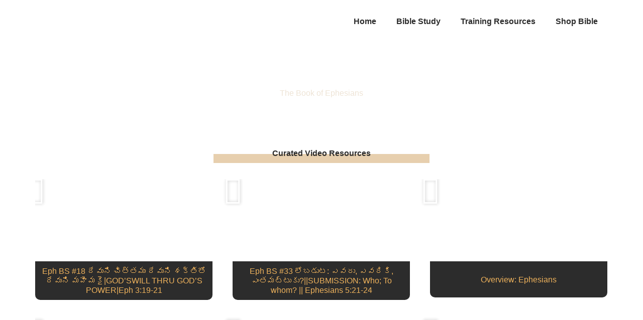

--- FILE ---
content_type: text/html; charset=UTF-8
request_url: https://telugustudybible.com/curated_resources/ephesians/
body_size: 34733
content:
<!DOCTYPE html>
<html lang="en">
<head>
<meta charset="UTF-8">
<meta name="viewport" content="width=device-width, initial-scale=1">
	<link rel="profile" href="https://gmpg.org/xfn/11"> 
	<title>Ephesians &#8211; Telugu Study Bible</title>
<link rel="preload" href="https://telugustudybible.com/wp-content/astra-local-fonts/open-sans/memSYaGs126MiZpBA-UvWbX2vVnXBbObj2OVZyOOSr4dVJWUgsjZ0B4gaVI.woff2" as="font" type="font/woff2" crossorigin><link rel="preload" href="https://telugustudybible.com/wp-content/astra-local-fonts/playfair-display/nuFvD-vYSZviVYUb_rj3ij__anPXJzDwcbmjWBN2PKeiunDXbtM.woff2" as="font" type="font/woff2" crossorigin><meta name='robots' content='max-image-preview:large' />
<link rel="alternate" type="application/rss+xml" title="Telugu Study Bible &raquo; Feed" href="https://telugustudybible.com/feed/" />
<link rel="alternate" type="application/rss+xml" title="Telugu Study Bible &raquo; Comments Feed" href="https://telugustudybible.com/comments/feed/" />
<link rel="alternate" title="oEmbed (JSON)" type="application/json+oembed" href="https://telugustudybible.com/wp-json/oembed/1.0/embed?url=https%3A%2F%2Ftelugustudybible.com%2Fcurated_resources%2Fephesians%2F" />
<link rel="alternate" title="oEmbed (XML)" type="text/xml+oembed" href="https://telugustudybible.com/wp-json/oembed/1.0/embed?url=https%3A%2F%2Ftelugustudybible.com%2Fcurated_resources%2Fephesians%2F&#038;format=xml" />
<style id='wp-img-auto-sizes-contain-inline-css'>
img:is([sizes=auto i],[sizes^="auto," i]){contain-intrinsic-size:3000px 1500px}
/*# sourceURL=wp-img-auto-sizes-contain-inline-css */
</style>

<link rel='stylesheet' id='astra-theme-css-css' href='https://telugustudybible.com/wp-content/themes/astra/assets/css/minified/main.min.css?ver=4.12.1' media='all' />
<style id='astra-theme-css-inline-css'>
:root{--ast-post-nav-space:0;--ast-container-default-xlg-padding:6.67em;--ast-container-default-lg-padding:5.67em;--ast-container-default-slg-padding:4.34em;--ast-container-default-md-padding:3.34em;--ast-container-default-sm-padding:6.67em;--ast-container-default-xs-padding:2.4em;--ast-container-default-xxs-padding:1.4em;--ast-code-block-background:#EEEEEE;--ast-comment-inputs-background:#FAFAFA;--ast-normal-container-width:1200px;--ast-narrow-container-width:750px;--ast-blog-title-font-weight:normal;--ast-blog-meta-weight:inherit;--ast-global-color-primary:var(--ast-global-color-5);--ast-global-color-secondary:var(--ast-global-color-4);--ast-global-color-alternate-background:var(--ast-global-color-7);--ast-global-color-subtle-background:var(--ast-global-color-6);--ast-bg-style-guide:var( --ast-global-color-secondary,--ast-global-color-5 );--ast-shadow-style-guide:0px 0px 4px 0 #00000057;--ast-global-dark-bg-style:#fff;--ast-global-dark-lfs:#fbfbfb;--ast-widget-bg-color:#fafafa;--ast-wc-container-head-bg-color:#fbfbfb;--ast-title-layout-bg:#eeeeee;--ast-search-border-color:#e7e7e7;--ast-lifter-hover-bg:#e6e6e6;--ast-gallery-block-color:#000;--srfm-color-input-label:var(--ast-global-color-2);}html{font-size:100%;}a,.page-title{color:#b37b2b;}a:hover,a:focus{color:var(--ast-global-color-1);}body,button,input,select,textarea,.ast-button,.ast-custom-button{font-family:'Open Sans',sans-serif;font-weight:400;font-size:16px;font-size:1rem;line-height:var(--ast-body-line-height,1.7em);}blockquote{color:var(--ast-global-color-3);}h1,h2,h3,h4,h5,h6,.entry-content :where(h1,h2,h3,h4,h5,h6),.site-title,.site-title a{font-family:'Playfair Display',serif;font-weight:700;}.ast-site-identity .site-title a{color:var(--ast-global-color-2);}.site-title{font-size:35px;font-size:2.1875rem;display:none;}header .custom-logo-link img{max-width:260px;width:260px;}.astra-logo-svg{width:260px;}.site-header .site-description{font-size:15px;font-size:0.9375rem;display:none;}.entry-title{font-size:26px;font-size:1.625rem;}.archive .ast-article-post .ast-article-inner,.blog .ast-article-post .ast-article-inner,.archive .ast-article-post .ast-article-inner:hover,.blog .ast-article-post .ast-article-inner:hover{overflow:hidden;}h1,.entry-content :where(h1){font-size:54px;font-size:3.375rem;font-weight:700;font-family:'Playfair Display',serif;line-height:1.4em;}h2,.entry-content :where(h2){font-size:42px;font-size:2.625rem;font-weight:700;font-family:'Playfair Display',serif;line-height:1.3em;}h3,.entry-content :where(h3){font-size:36px;font-size:2.25rem;font-weight:700;font-family:'Playfair Display',serif;line-height:1.3em;}h4,.entry-content :where(h4){font-size:25px;font-size:1.5625rem;line-height:1.2em;font-weight:700;font-family:'Playfair Display',serif;}h5,.entry-content :where(h5){font-size:20px;font-size:1.25rem;line-height:1.2em;font-weight:700;font-family:'Playfair Display',serif;}h6,.entry-content :where(h6){font-size:15px;font-size:0.9375rem;line-height:1.25em;font-weight:700;font-family:'Playfair Display',serif;}::selection{background-color:var(--ast-global-color-7);color:#ffffff;}body,h1,h2,h3,h4,h5,h6,.entry-title a,.entry-content :where(h1,h2,h3,h4,h5,h6){color:var(--ast-global-color-3);}.tagcloud a:hover,.tagcloud a:focus,.tagcloud a.current-item{color:#000000;border-color:#b37b2b;background-color:#b37b2b;}input:focus,input[type="text"]:focus,input[type="email"]:focus,input[type="url"]:focus,input[type="password"]:focus,input[type="reset"]:focus,input[type="search"]:focus,textarea:focus{border-color:#b37b2b;}input[type="radio"]:checked,input[type=reset],input[type="checkbox"]:checked,input[type="checkbox"]:hover:checked,input[type="checkbox"]:focus:checked,input[type=range]::-webkit-slider-thumb{border-color:#b37b2b;background-color:#b37b2b;box-shadow:none;}.site-footer a:hover + .post-count,.site-footer a:focus + .post-count{background:#b37b2b;border-color:#b37b2b;}.single .nav-links .nav-previous,.single .nav-links .nav-next{color:#b37b2b;}.entry-meta,.entry-meta *{line-height:1.45;color:#b37b2b;}.entry-meta a:not(.ast-button):hover,.entry-meta a:not(.ast-button):hover *,.entry-meta a:not(.ast-button):focus,.entry-meta a:not(.ast-button):focus *,.page-links > .page-link,.page-links .page-link:hover,.post-navigation a:hover{color:var(--ast-global-color-1);}#cat option,.secondary .calendar_wrap thead a,.secondary .calendar_wrap thead a:visited{color:#b37b2b;}.secondary .calendar_wrap #today,.ast-progress-val span{background:#b37b2b;}.secondary a:hover + .post-count,.secondary a:focus + .post-count{background:#b37b2b;border-color:#b37b2b;}.calendar_wrap #today > a{color:#000000;}.page-links .page-link,.single .post-navigation a{color:#b37b2b;}.ast-search-menu-icon .search-form button.search-submit{padding:0 4px;}.ast-search-menu-icon form.search-form{padding-right:0;}.ast-search-menu-icon.slide-search input.search-field{width:0;}.ast-header-search .ast-search-menu-icon.ast-dropdown-active .search-form,.ast-header-search .ast-search-menu-icon.ast-dropdown-active .search-field:focus{transition:all 0.2s;}.search-form input.search-field:focus{outline:none;}.ast-archive-title{color:var(--ast-global-color-2);}.wp-block-latest-posts > li > a{color:var(--ast-global-color-2);}.widget-title,.widget .wp-block-heading{font-size:22px;font-size:1.375rem;color:var(--ast-global-color-2);}.ast-single-post .entry-content a,.ast-comment-content a:not(.ast-comment-edit-reply-wrap a){text-decoration:underline;}.ast-single-post .wp-block-button .wp-block-button__link,.ast-single-post .elementor-widget-button .elementor-button,.ast-single-post .entry-content .uagb-tab a,.ast-single-post .entry-content .uagb-ifb-cta a,.ast-single-post .entry-content .wp-block-uagb-buttons a,.ast-single-post .entry-content .uabb-module-content a,.ast-single-post .entry-content .uagb-post-grid a,.ast-single-post .entry-content .uagb-timeline a,.ast-single-post .entry-content .uagb-toc__wrap a,.ast-single-post .entry-content .uagb-taxomony-box a,.entry-content .wp-block-latest-posts > li > a,.ast-single-post .entry-content .wp-block-file__button,a.ast-post-filter-single,.ast-single-post .wp-block-buttons .wp-block-button.is-style-outline .wp-block-button__link,.ast-single-post .ast-comment-content .comment-reply-link,.ast-single-post .ast-comment-content .comment-edit-link{text-decoration:none;}.ast-search-menu-icon.slide-search a:focus-visible:focus-visible,.astra-search-icon:focus-visible,#close:focus-visible,a:focus-visible,.ast-menu-toggle:focus-visible,.site .skip-link:focus-visible,.wp-block-loginout input:focus-visible,.wp-block-search.wp-block-search__button-inside .wp-block-search__inside-wrapper,.ast-header-navigation-arrow:focus-visible,.ast-orders-table__row .ast-orders-table__cell:focus-visible,a#ast-apply-coupon:focus-visible,#ast-apply-coupon:focus-visible,#close:focus-visible,.button.search-submit:focus-visible,#search_submit:focus,.normal-search:focus-visible,.ast-header-account-wrap:focus-visible,.astra-cart-drawer-close:focus,.ast-single-variation:focus,.ast-button:focus,.ast-builder-button-wrap:has(.ast-custom-button-link:focus),.ast-builder-button-wrap .ast-custom-button-link:focus{outline-style:dotted;outline-color:inherit;outline-width:thin;}input:focus,input[type="text"]:focus,input[type="email"]:focus,input[type="url"]:focus,input[type="password"]:focus,input[type="reset"]:focus,input[type="search"]:focus,input[type="number"]:focus,textarea:focus,.wp-block-search__input:focus,[data-section="section-header-mobile-trigger"] .ast-button-wrap .ast-mobile-menu-trigger-minimal:focus,.ast-mobile-popup-drawer.active .menu-toggle-close:focus,#ast-scroll-top:focus,#coupon_code:focus,#ast-coupon-code:focus{border-style:dotted;border-color:inherit;border-width:thin;}input{outline:none;}.site-logo-img img{ transition:all 0.2s linear;}body .ast-oembed-container *{position:absolute;top:0;width:100%;height:100%;left:0;}body .wp-block-embed-pocket-casts .ast-oembed-container *{position:unset;}.ast-single-post-featured-section + article {margin-top: 2em;}.site-content .ast-single-post-featured-section img {width: 100%;overflow: hidden;object-fit: cover;}.ast-separate-container .site-content .ast-single-post-featured-section + article {margin-top: -80px;z-index: 9;position: relative;border-radius: 4px;}@media (min-width: 922px) {.ast-no-sidebar .site-content .ast-article-image-container--wide {margin-left: -120px;margin-right: -120px;max-width: unset;width: unset;}.ast-left-sidebar .site-content .ast-article-image-container--wide,.ast-right-sidebar .site-content .ast-article-image-container--wide {margin-left: -10px;margin-right: -10px;}.site-content .ast-article-image-container--full {margin-left: calc( -50vw + 50%);margin-right: calc( -50vw + 50%);max-width: 100vw;width: 100vw;}.ast-left-sidebar .site-content .ast-article-image-container--full,.ast-right-sidebar .site-content .ast-article-image-container--full {margin-left: -10px;margin-right: -10px;max-width: inherit;width: auto;}}.site > .ast-single-related-posts-container {margin-top: 0;}@media (min-width: 922px) {.ast-desktop .ast-container--narrow {max-width: var(--ast-narrow-container-width);margin: 0 auto;}}.ast-page-builder-template .hentry {margin: 0;}.ast-page-builder-template .site-content > .ast-container {max-width: 100%;padding: 0;}.ast-page-builder-template .site .site-content #primary {padding: 0;margin: 0;}.ast-page-builder-template .no-results {text-align: center;margin: 4em auto;}.ast-page-builder-template .ast-pagination {padding: 2em;}.ast-page-builder-template .entry-header.ast-no-title.ast-no-thumbnail {margin-top: 0;}.ast-page-builder-template .entry-header.ast-header-without-markup {margin-top: 0;margin-bottom: 0;}.ast-page-builder-template .entry-header.ast-no-title.ast-no-meta {margin-bottom: 0;}.ast-page-builder-template.single .post-navigation {padding-bottom: 2em;}.ast-page-builder-template.single-post .site-content > .ast-container {max-width: 100%;}.ast-page-builder-template .entry-header {margin-top: 4em;margin-left: auto;margin-right: auto;padding-left: 20px;padding-right: 20px;}.single.ast-page-builder-template .entry-header {padding-left: 20px;padding-right: 20px;}.ast-page-builder-template .ast-archive-description {margin: 4em auto 0;padding-left: 20px;padding-right: 20px;}@media (max-width:921.9px){#ast-desktop-header{display:none;}}@media (min-width:922px){#ast-mobile-header{display:none;}}@media( max-width: 420px ) {.single .nav-links .nav-previous,.single .nav-links .nav-next {width: 100%;text-align: center;}}.wp-block-buttons.aligncenter{justify-content:center;}@media (max-width:921px){.ast-theme-transparent-header #primary,.ast-theme-transparent-header #secondary{padding:0;}}@media (max-width:921px){.ast-plain-container.ast-no-sidebar #primary{padding:0;}}.ast-plain-container.ast-no-sidebar #primary{margin-top:0;margin-bottom:0;}.wp-block-button.is-style-outline .wp-block-button__link{border-color:#b37b2b;border-top-width:0px;border-right-width:0px;border-bottom-width:0px;border-left-width:0px;}div.wp-block-button.is-style-outline > .wp-block-button__link:not(.has-text-color),div.wp-block-button.wp-block-button__link.is-style-outline:not(.has-text-color){color:#b37b2b;}.wp-block-button.is-style-outline .wp-block-button__link:hover,.wp-block-buttons .wp-block-button.is-style-outline .wp-block-button__link:focus,.wp-block-buttons .wp-block-button.is-style-outline > .wp-block-button__link:not(.has-text-color):hover,.wp-block-buttons .wp-block-button.wp-block-button__link.is-style-outline:not(.has-text-color):hover{color:#ffffff;background-color:var(--ast-global-color-1);border-color:var(--ast-global-color-1);}.post-page-numbers.current .page-link,.ast-pagination .page-numbers.current{color:#ffffff;border-color:var(--ast-global-color-7);background-color:var(--ast-global-color-7);}.wp-block-button.is-style-outline .wp-block-button__link{border-top-width:0px;border-right-width:0px;border-bottom-width:0px;border-left-width:0px;}.wp-block-button.is-style-outline .wp-block-button__link.wp-element-button,.ast-outline-button{border-color:#b37b2b;font-family:inherit;font-weight:inherit;line-height:1em;border-top-left-radius:10px;border-top-right-radius:10px;border-bottom-right-radius:10px;border-bottom-left-radius:10px;}.wp-block-buttons .wp-block-button.is-style-outline > .wp-block-button__link:not(.has-text-color),.wp-block-buttons .wp-block-button.wp-block-button__link.is-style-outline:not(.has-text-color),.ast-outline-button{color:#b37b2b;}.wp-block-button.is-style-outline .wp-block-button__link:hover,.wp-block-buttons .wp-block-button.is-style-outline .wp-block-button__link:focus,.wp-block-buttons .wp-block-button.is-style-outline > .wp-block-button__link:not(.has-text-color):hover,.wp-block-buttons .wp-block-button.wp-block-button__link.is-style-outline:not(.has-text-color):hover,.ast-outline-button:hover,.ast-outline-button:focus,.wp-block-uagb-buttons-child .uagb-buttons-repeater.ast-outline-button:hover,.wp-block-uagb-buttons-child .uagb-buttons-repeater.ast-outline-button:focus{color:#ffffff;background-color:var(--ast-global-color-1);border-color:var(--ast-global-color-1);}.wp-block-button .wp-block-button__link.wp-element-button.is-style-outline:not(.has-background),.wp-block-button.is-style-outline>.wp-block-button__link.wp-element-button:not(.has-background),.ast-outline-button{background-color:#b37b2b;}.entry-content[data-ast-blocks-layout] > figure{margin-bottom:1em;}h1.widget-title{font-weight:700;}h2.widget-title{font-weight:700;}h3.widget-title{font-weight:700;}.elementor-widget-container .elementor-loop-container .e-loop-item[data-elementor-type="loop-item"]{width:100%;}@media (max-width:921px){.ast-left-sidebar #content > .ast-container{display:flex;flex-direction:column-reverse;width:100%;}.ast-separate-container .ast-article-post,.ast-separate-container .ast-article-single{padding:1.5em 2.14em;}.ast-author-box img.avatar{margin:20px 0 0 0;}}@media (min-width:922px){.ast-separate-container.ast-right-sidebar #primary,.ast-separate-container.ast-left-sidebar #primary{border:0;}.search-no-results.ast-separate-container #primary{margin-bottom:4em;}}.wp-block-button .wp-block-button__link{color:#ffffff;}.wp-block-button .wp-block-button__link:hover,.wp-block-button .wp-block-button__link:focus{color:#ffffff;background-color:var(--ast-global-color-1);border-color:var(--ast-global-color-1);}.elementor-widget-heading h1.elementor-heading-title{line-height:1.4em;}.elementor-widget-heading h2.elementor-heading-title{line-height:1.3em;}.elementor-widget-heading h3.elementor-heading-title{line-height:1.3em;}.elementor-widget-heading h4.elementor-heading-title{line-height:1.2em;}.elementor-widget-heading h5.elementor-heading-title{line-height:1.2em;}.elementor-widget-heading h6.elementor-heading-title{line-height:1.25em;}.wp-block-button .wp-block-button__link,.wp-block-search .wp-block-search__button,body .wp-block-file .wp-block-file__button{border-style:solid;border-top-width:0px;border-right-width:0px;border-left-width:0px;border-bottom-width:0px;border-color:#b37b2b;background-color:#b37b2b;color:#ffffff;font-family:inherit;font-weight:inherit;line-height:1em;border-top-left-radius:10px;border-top-right-radius:10px;border-bottom-right-radius:10px;border-bottom-left-radius:10px;padding-top:10px;padding-right:20px;padding-bottom:10px;padding-left:20px;}.menu-toggle,button,.ast-button,.ast-custom-button,.button,input#submit,input[type="button"],input[type="submit"],input[type="reset"],form[CLASS*="wp-block-search__"].wp-block-search .wp-block-search__inside-wrapper .wp-block-search__button,body .wp-block-file .wp-block-file__button{border-style:solid;border-top-width:0px;border-right-width:0px;border-left-width:0px;border-bottom-width:0px;color:#ffffff;border-color:#b37b2b;background-color:#b37b2b;padding-top:10px;padding-right:20px;padding-bottom:10px;padding-left:20px;font-family:inherit;font-weight:inherit;line-height:1em;border-top-left-radius:10px;border-top-right-radius:10px;border-bottom-right-radius:10px;border-bottom-left-radius:10px;}button:focus,.menu-toggle:hover,button:hover,.ast-button:hover,.ast-custom-button:hover .button:hover,.ast-custom-button:hover ,input[type=reset]:hover,input[type=reset]:focus,input#submit:hover,input#submit:focus,input[type="button"]:hover,input[type="button"]:focus,input[type="submit"]:hover,input[type="submit"]:focus,form[CLASS*="wp-block-search__"].wp-block-search .wp-block-search__inside-wrapper .wp-block-search__button:hover,form[CLASS*="wp-block-search__"].wp-block-search .wp-block-search__inside-wrapper .wp-block-search__button:focus,body .wp-block-file .wp-block-file__button:hover,body .wp-block-file .wp-block-file__button:focus{color:#ffffff;background-color:var(--ast-global-color-1);border-color:var(--ast-global-color-1);}@media (max-width:921px){.ast-mobile-header-stack .main-header-bar .ast-search-menu-icon{display:inline-block;}.ast-header-break-point.ast-header-custom-item-outside .ast-mobile-header-stack .main-header-bar .ast-search-icon{margin:0;}.ast-comment-avatar-wrap img{max-width:2.5em;}.ast-comment-meta{padding:0 1.8888em 1.3333em;}.ast-separate-container .ast-comment-list li.depth-1{padding:1.5em 2.14em;}.ast-separate-container .comment-respond{padding:2em 2.14em;}}@media (min-width:544px){.ast-container{max-width:100%;}}@media (max-width:544px){.ast-separate-container .ast-article-post,.ast-separate-container .ast-article-single,.ast-separate-container .comments-title,.ast-separate-container .ast-archive-description{padding:1.5em 1em;}.ast-separate-container #content .ast-container{padding-left:0.54em;padding-right:0.54em;}.ast-separate-container .ast-comment-list .bypostauthor{padding:.5em;}.ast-search-menu-icon.ast-dropdown-active .search-field{width:170px;}} #ast-mobile-header .ast-site-header-cart-li a{pointer-events:none;}.ast-separate-container{background-color:#f0f0f0;background-image:none;}@media (max-width:921px){.widget-title{font-size:22px;font-size:1.375rem;}body,button,input,select,textarea,.ast-button,.ast-custom-button{font-size:16px;font-size:1rem;}#secondary,#secondary button,#secondary input,#secondary select,#secondary textarea{font-size:16px;font-size:1rem;}.site-title{display:block;}.site-header .site-description{display:none;}h1,.entry-content :where(h1){font-size:45px;}h2,.entry-content :where(h2){font-size:32px;}h3,.entry-content :where(h3){font-size:26px;}h4,.entry-content :where(h4){font-size:22px;font-size:1.375rem;}h5,.entry-content :where(h5){font-size:18px;font-size:1.125rem;}h6,.entry-content :where(h6){font-size:15px;font-size:0.9375rem;}}@media (max-width:544px){.widget-title{font-size:22px;font-size:1.375rem;}body,button,input,select,textarea,.ast-button,.ast-custom-button{font-size:16px;font-size:1rem;}#secondary,#secondary button,#secondary input,#secondary select,#secondary textarea{font-size:16px;font-size:1rem;}.site-title{display:block;}.site-header .site-description{display:none;}h1,.entry-content :where(h1){font-size:32px;}h2,.entry-content :where(h2){font-size:28px;}h3,.entry-content :where(h3){font-size:22px;}h4,.entry-content :where(h4){font-size:20px;font-size:1.25rem;}h5,.entry-content :where(h5){font-size:20px;font-size:1.25rem;}h6,.entry-content :where(h6){font-size:15px;font-size:0.9375rem;}header .custom-logo-link img,.ast-header-break-point .site-branding img,.ast-header-break-point .custom-logo-link img{max-width:150px;width:150px;}.astra-logo-svg{width:150px;}.ast-header-break-point .site-logo-img .custom-mobile-logo-link img{max-width:150px;}}@media (max-width:544px){html{font-size:100%;}}@media (min-width:922px){.ast-container{max-width:1240px;}}@media (min-width:922px){.site-content .ast-container{display:flex;}}@media (max-width:921px){.site-content .ast-container{flex-direction:column;}}@media (min-width:922px){.blog .site-content > .ast-container,.archive .site-content > .ast-container,.search .site-content > .ast-container{max-width:1200px;}}@media (min-width:922px){.single-post .site-content > .ast-container{max-width:1200px;}}@media (min-width:922px){.main-header-menu .sub-menu .menu-item.ast-left-align-sub-menu:hover > .sub-menu,.main-header-menu .sub-menu .menu-item.ast-left-align-sub-menu.focus > .sub-menu{margin-left:-0px;}}.site .comments-area{padding-bottom:3em;}.wp-block-file {display: flex;align-items: center;flex-wrap: wrap;justify-content: space-between;}.wp-block-pullquote {border: none;}.wp-block-pullquote blockquote::before {content: "\201D";font-family: "Helvetica",sans-serif;display: flex;transform: rotate( 180deg );font-size: 6rem;font-style: normal;line-height: 1;font-weight: bold;align-items: center;justify-content: center;}.has-text-align-right > blockquote::before {justify-content: flex-start;}.has-text-align-left > blockquote::before {justify-content: flex-end;}figure.wp-block-pullquote.is-style-solid-color blockquote {max-width: 100%;text-align: inherit;}:root {--wp--custom--ast-default-block-top-padding: ;--wp--custom--ast-default-block-right-padding: ;--wp--custom--ast-default-block-bottom-padding: ;--wp--custom--ast-default-block-left-padding: ;--wp--custom--ast-container-width: 1200px;--wp--custom--ast-content-width-size: 910px;--wp--custom--ast-wide-width-size: 1200px;}.ast-narrow-container {--wp--custom--ast-content-width-size: 750px;--wp--custom--ast-wide-width-size: 750px;}@media(max-width: 921px) {:root {--wp--custom--ast-default-block-top-padding: ;--wp--custom--ast-default-block-right-padding: ;--wp--custom--ast-default-block-bottom-padding: ;--wp--custom--ast-default-block-left-padding: ;}}@media(max-width: 544px) {:root {--wp--custom--ast-default-block-top-padding: ;--wp--custom--ast-default-block-right-padding: ;--wp--custom--ast-default-block-bottom-padding: ;--wp--custom--ast-default-block-left-padding: ;}}.entry-content > .wp-block-group,.entry-content > .wp-block-cover,.entry-content > .wp-block-columns {padding-top: var(--wp--custom--ast-default-block-top-padding);padding-right: var(--wp--custom--ast-default-block-right-padding);padding-bottom: var(--wp--custom--ast-default-block-bottom-padding);padding-left: var(--wp--custom--ast-default-block-left-padding);}.ast-plain-container.ast-no-sidebar .entry-content .alignfull,.ast-page-builder-template .ast-no-sidebar .entry-content .alignfull {margin-left: calc( -50vw + 50%);margin-right: calc( -50vw + 50%);max-width: 100vw;width: 100vw;}.ast-plain-container.ast-no-sidebar .entry-content .alignfull .alignfull,.ast-page-builder-template.ast-no-sidebar .entry-content .alignfull .alignfull,.ast-plain-container.ast-no-sidebar .entry-content .alignfull .alignwide,.ast-page-builder-template.ast-no-sidebar .entry-content .alignfull .alignwide,.ast-plain-container.ast-no-sidebar .entry-content .alignwide .alignfull,.ast-page-builder-template.ast-no-sidebar .entry-content .alignwide .alignfull,.ast-plain-container.ast-no-sidebar .entry-content .alignwide .alignwide,.ast-page-builder-template.ast-no-sidebar .entry-content .alignwide .alignwide,.ast-plain-container.ast-no-sidebar .entry-content .wp-block-column .alignfull,.ast-page-builder-template.ast-no-sidebar .entry-content .wp-block-column .alignfull,.ast-plain-container.ast-no-sidebar .entry-content .wp-block-column .alignwide,.ast-page-builder-template.ast-no-sidebar .entry-content .wp-block-column .alignwide {margin-left: auto;margin-right: auto;width: 100%;}[data-ast-blocks-layout] .wp-block-separator:not(.is-style-dots) {height: 0;}[data-ast-blocks-layout] .wp-block-separator {margin: 20px auto;}[data-ast-blocks-layout] .wp-block-separator:not(.is-style-wide):not(.is-style-dots) {max-width: 100px;}[data-ast-blocks-layout] .wp-block-separator.has-background {padding: 0;}.entry-content[data-ast-blocks-layout] > * {max-width: var(--wp--custom--ast-content-width-size);margin-left: auto;margin-right: auto;}.entry-content[data-ast-blocks-layout] > .alignwide,.entry-content[data-ast-blocks-layout] .wp-block-cover__inner-container,.entry-content[data-ast-blocks-layout] > p {max-width: var(--wp--custom--ast-wide-width-size);}.entry-content[data-ast-blocks-layout] .alignfull {max-width: none;}.entry-content .wp-block-columns {margin-bottom: 0;}blockquote {margin: 1.5em;border-color: rgba(0,0,0,0.05);}.wp-block-quote:not(.has-text-align-right):not(.has-text-align-center) {border-left: 5px solid rgba(0,0,0,0.05);}.has-text-align-right > blockquote,blockquote.has-text-align-right {border-right: 5px solid rgba(0,0,0,0.05);}.has-text-align-left > blockquote,blockquote.has-text-align-left {border-left: 5px solid rgba(0,0,0,0.05);}.wp-block-site-tagline,.wp-block-latest-posts .read-more {margin-top: 15px;}.wp-block-loginout p label {display: block;}.wp-block-loginout p:not(.login-remember):not(.login-submit) input {width: 100%;}.wp-block-loginout input:focus {border-color: transparent;}.wp-block-loginout input:focus {outline: thin dotted;}.entry-content .wp-block-media-text .wp-block-media-text__content {padding: 0 0 0 8%;}.entry-content .wp-block-media-text.has-media-on-the-right .wp-block-media-text__content {padding: 0 8% 0 0;}.entry-content .wp-block-media-text.has-background .wp-block-media-text__content {padding: 8%;}.entry-content .wp-block-cover:not([class*="background-color"]):not(.has-text-color.has-link-color) .wp-block-cover__inner-container,.entry-content .wp-block-cover:not([class*="background-color"]) .wp-block-cover-image-text,.entry-content .wp-block-cover:not([class*="background-color"]) .wp-block-cover-text,.entry-content .wp-block-cover-image:not([class*="background-color"]) .wp-block-cover__inner-container,.entry-content .wp-block-cover-image:not([class*="background-color"]) .wp-block-cover-image-text,.entry-content .wp-block-cover-image:not([class*="background-color"]) .wp-block-cover-text {color: var(--ast-global-color-primary,var(--ast-global-color-5));}.wp-block-loginout .login-remember input {width: 1.1rem;height: 1.1rem;margin: 0 5px 4px 0;vertical-align: middle;}.wp-block-latest-posts > li > *:first-child,.wp-block-latest-posts:not(.is-grid) > li:first-child {margin-top: 0;}.entry-content > .wp-block-buttons,.entry-content > .wp-block-uagb-buttons {margin-bottom: 1.5em;}.wp-block-latest-posts > li > a {font-size: 28px;}.wp-block-latest-posts > li > *,.wp-block-latest-posts:not(.is-grid) > li {margin-top: 15px;margin-bottom: 15px;}.wp-block-latest-posts .wp-block-latest-posts__post-date,.wp-block-latest-posts .wp-block-latest-posts__post-author {font-size: 15px;}@media (max-width:544px){.wp-block-columns .wp-block-column:not(:last-child){margin-bottom:20px;}.wp-block-latest-posts{margin:0;}}@media( max-width: 600px ) {.entry-content .wp-block-media-text .wp-block-media-text__content,.entry-content .wp-block-media-text.has-media-on-the-right .wp-block-media-text__content {padding: 8% 0 0;}.entry-content .wp-block-media-text.has-background .wp-block-media-text__content {padding: 8%;}}.ast-narrow-container .site-content .wp-block-uagb-image--align-full .wp-block-uagb-image__figure {max-width: 100%;margin-left: auto;margin-right: auto;}:root .has-ast-global-color-0-color{color:var(--ast-global-color-0);}:root .has-ast-global-color-0-background-color{background-color:var(--ast-global-color-0);}:root .wp-block-button .has-ast-global-color-0-color{color:var(--ast-global-color-0);}:root .wp-block-button .has-ast-global-color-0-background-color{background-color:var(--ast-global-color-0);}:root .has-ast-global-color-1-color{color:var(--ast-global-color-1);}:root .has-ast-global-color-1-background-color{background-color:var(--ast-global-color-1);}:root .wp-block-button .has-ast-global-color-1-color{color:var(--ast-global-color-1);}:root .wp-block-button .has-ast-global-color-1-background-color{background-color:var(--ast-global-color-1);}:root .has-ast-global-color-2-color{color:var(--ast-global-color-2);}:root .has-ast-global-color-2-background-color{background-color:var(--ast-global-color-2);}:root .wp-block-button .has-ast-global-color-2-color{color:var(--ast-global-color-2);}:root .wp-block-button .has-ast-global-color-2-background-color{background-color:var(--ast-global-color-2);}:root .has-ast-global-color-3-color{color:var(--ast-global-color-3);}:root .has-ast-global-color-3-background-color{background-color:var(--ast-global-color-3);}:root .wp-block-button .has-ast-global-color-3-color{color:var(--ast-global-color-3);}:root .wp-block-button .has-ast-global-color-3-background-color{background-color:var(--ast-global-color-3);}:root .has-ast-global-color-4-color{color:var(--ast-global-color-4);}:root .has-ast-global-color-4-background-color{background-color:var(--ast-global-color-4);}:root .wp-block-button .has-ast-global-color-4-color{color:var(--ast-global-color-4);}:root .wp-block-button .has-ast-global-color-4-background-color{background-color:var(--ast-global-color-4);}:root .has-ast-global-color-5-color{color:var(--ast-global-color-5);}:root .has-ast-global-color-5-background-color{background-color:var(--ast-global-color-5);}:root .wp-block-button .has-ast-global-color-5-color{color:var(--ast-global-color-5);}:root .wp-block-button .has-ast-global-color-5-background-color{background-color:var(--ast-global-color-5);}:root .has-ast-global-color-6-color{color:var(--ast-global-color-6);}:root .has-ast-global-color-6-background-color{background-color:var(--ast-global-color-6);}:root .wp-block-button .has-ast-global-color-6-color{color:var(--ast-global-color-6);}:root .wp-block-button .has-ast-global-color-6-background-color{background-color:var(--ast-global-color-6);}:root .has-ast-global-color-7-color{color:var(--ast-global-color-7);}:root .has-ast-global-color-7-background-color{background-color:var(--ast-global-color-7);}:root .wp-block-button .has-ast-global-color-7-color{color:var(--ast-global-color-7);}:root .wp-block-button .has-ast-global-color-7-background-color{background-color:var(--ast-global-color-7);}:root .has-ast-global-color-8-color{color:var(--ast-global-color-8);}:root .has-ast-global-color-8-background-color{background-color:var(--ast-global-color-8);}:root .wp-block-button .has-ast-global-color-8-color{color:var(--ast-global-color-8);}:root .wp-block-button .has-ast-global-color-8-background-color{background-color:var(--ast-global-color-8);}:root{--ast-global-color-0:#0170B9;--ast-global-color-1:#3a3a3a;--ast-global-color-2:#3a3a3a;--ast-global-color-3:#4B4F58;--ast-global-color-4:#F5F5F5;--ast-global-color-5:#FFFFFF;--ast-global-color-6:#E5E5E5;--ast-global-color-7:#424242;--ast-global-color-8:#000000;}:root {--ast-border-color : #dddddd;}.ast-single-entry-banner {-js-display: flex;display: flex;flex-direction: column;justify-content: center;text-align: center;position: relative;background: var(--ast-title-layout-bg);}.ast-single-entry-banner[data-banner-layout="layout-1"] {max-width: 1200px;background: inherit;padding: 20px 0;}.ast-single-entry-banner[data-banner-width-type="custom"] {margin: 0 auto;width: 100%;}.ast-single-entry-banner + .site-content .entry-header {margin-bottom: 0;}.site .ast-author-avatar {--ast-author-avatar-size: ;}a.ast-underline-text {text-decoration: underline;}.ast-container > .ast-terms-link {position: relative;display: block;}a.ast-button.ast-badge-tax {padding: 4px 8px;border-radius: 3px;font-size: inherit;}header.entry-header{text-align:left;}header.entry-header > *:not(:last-child){margin-bottom:10px;}header.entry-header .post-thumb img,.ast-single-post-featured-section.post-thumb img{aspect-ratio:16/9;}@media (max-width:921px){header.entry-header{text-align:left;}}@media (max-width:544px){header.entry-header{text-align:left;}}.ast-archive-entry-banner {-js-display: flex;display: flex;flex-direction: column;justify-content: center;text-align: center;position: relative;background: var(--ast-title-layout-bg);}.ast-archive-entry-banner[data-banner-width-type="custom"] {margin: 0 auto;width: 100%;}.ast-archive-entry-banner[data-banner-layout="layout-1"] {background: inherit;padding: 20px 0;text-align: left;}body.archive .ast-archive-description{max-width:1200px;width:100%;text-align:left;padding-top:3em;padding-right:3em;padding-bottom:3em;padding-left:3em;}body.archive .ast-archive-description .ast-archive-title,body.archive .ast-archive-description .ast-archive-title *{font-size:40px;font-size:2.5rem;}body.archive .ast-archive-description > *:not(:last-child){margin-bottom:10px;}@media (max-width:921px){body.archive .ast-archive-description{text-align:left;}}@media (max-width:544px){body.archive .ast-archive-description{text-align:left;}}.ast-breadcrumbs .trail-browse,.ast-breadcrumbs .trail-items,.ast-breadcrumbs .trail-items li{display:inline-block;margin:0;padding:0;border:none;background:inherit;text-indent:0;text-decoration:none;}.ast-breadcrumbs .trail-browse{font-size:inherit;font-style:inherit;font-weight:inherit;color:inherit;}.ast-breadcrumbs .trail-items{list-style:none;}.trail-items li::after{padding:0 0.3em;content:"\00bb";}.trail-items li:last-of-type::after{display:none;}h1,h2,h3,h4,h5,h6,.entry-content :where(h1,h2,h3,h4,h5,h6){color:var(--ast-global-color-2);}.entry-title a{color:var(--ast-global-color-2);}@media (max-width:921px){.ast-builder-grid-row-container.ast-builder-grid-row-tablet-3-firstrow .ast-builder-grid-row > *:first-child,.ast-builder-grid-row-container.ast-builder-grid-row-tablet-3-lastrow .ast-builder-grid-row > *:last-child{grid-column:1 / -1;}}@media (max-width:544px){.ast-builder-grid-row-container.ast-builder-grid-row-mobile-3-firstrow .ast-builder-grid-row > *:first-child,.ast-builder-grid-row-container.ast-builder-grid-row-mobile-3-lastrow .ast-builder-grid-row > *:last-child{grid-column:1 / -1;}}.ast-builder-layout-element[data-section="title_tagline"]{display:flex;}@media (max-width:921px){.ast-header-break-point .ast-builder-layout-element[data-section="title_tagline"]{display:flex;}}@media (max-width:544px){.ast-header-break-point .ast-builder-layout-element[data-section="title_tagline"]{display:flex;}}.ast-builder-menu-1{font-family:inherit;font-weight:inherit;}.ast-builder-menu-1 .sub-menu,.ast-builder-menu-1 .inline-on-mobile .sub-menu{border-top-width:2px;border-bottom-width:0px;border-right-width:0px;border-left-width:0px;border-color:var(--ast-global-color-7);border-style:solid;}.ast-builder-menu-1 .sub-menu .sub-menu{top:-2px;}.ast-builder-menu-1 .main-header-menu > .menu-item > .sub-menu,.ast-builder-menu-1 .main-header-menu > .menu-item > .astra-full-megamenu-wrapper{margin-top:0px;}.ast-desktop .ast-builder-menu-1 .main-header-menu > .menu-item > .sub-menu:before,.ast-desktop .ast-builder-menu-1 .main-header-menu > .menu-item > .astra-full-megamenu-wrapper:before{height:calc( 0px + 2px + 5px );}.ast-desktop .ast-builder-menu-1 .menu-item .sub-menu .menu-link{border-style:none;}@media (max-width:921px){.ast-header-break-point .ast-builder-menu-1 .menu-item.menu-item-has-children > .ast-menu-toggle{top:0;}.ast-builder-menu-1 .inline-on-mobile .menu-item.menu-item-has-children > .ast-menu-toggle{right:-15px;}.ast-builder-menu-1 .menu-item-has-children > .menu-link:after{content:unset;}.ast-builder-menu-1 .main-header-menu > .menu-item > .sub-menu,.ast-builder-menu-1 .main-header-menu > .menu-item > .astra-full-megamenu-wrapper{margin-top:0;}}@media (max-width:544px){.ast-header-break-point .ast-builder-menu-1 .menu-item.menu-item-has-children > .ast-menu-toggle{top:0;}.ast-builder-menu-1 .main-header-menu > .menu-item > .sub-menu,.ast-builder-menu-1 .main-header-menu > .menu-item > .astra-full-megamenu-wrapper{margin-top:0;}}.ast-builder-menu-1{display:flex;}@media (max-width:921px){.ast-header-break-point .ast-builder-menu-1{display:flex;}}@media (max-width:544px){.ast-header-break-point .ast-builder-menu-1{display:flex;}}.ast-social-stack-desktop .ast-builder-social-element,.ast-social-stack-tablet .ast-builder-social-element,.ast-social-stack-mobile .ast-builder-social-element {margin-top: 6px;margin-bottom: 6px;}.social-show-label-true .ast-builder-social-element {width: auto;padding: 0 0.4em;}[data-section^="section-fb-social-icons-"] .footer-social-inner-wrap {text-align: center;}.ast-footer-social-wrap {width: 100%;}.ast-footer-social-wrap .ast-builder-social-element:first-child {margin-left: 0;}.ast-footer-social-wrap .ast-builder-social-element:last-child {margin-right: 0;}.ast-header-social-wrap .ast-builder-social-element:first-child {margin-left: 0;}.ast-header-social-wrap .ast-builder-social-element:last-child {margin-right: 0;}.ast-builder-social-element {line-height: 1;color: var(--ast-global-color-2);background: transparent;vertical-align: middle;transition: all 0.01s;margin-left: 6px;margin-right: 6px;justify-content: center;align-items: center;}.ast-builder-social-element .social-item-label {padding-left: 6px;}.ast-header-social-1-wrap .ast-builder-social-element svg{width:18px;height:18px;}.ast-header-social-1-wrap .ast-social-color-type-custom svg{fill:#b37b2b;}.ast-header-social-1-wrap .ast-social-color-type-custom .social-item-label{color:#b37b2b;}.ast-builder-layout-element[data-section="section-hb-social-icons-1"]{display:flex;}@media (max-width:921px){.ast-header-break-point .ast-builder-layout-element[data-section="section-hb-social-icons-1"]{display:flex;}}@media (max-width:544px){.ast-header-break-point .ast-builder-layout-element[data-section="section-hb-social-icons-1"]{display:flex;}}.site-below-footer-wrap{padding-top:20px;padding-bottom:20px;}.site-below-footer-wrap[data-section="section-below-footer-builder"]{background-color:#131313;background-image:none;min-height:80px;border-style:solid;border-width:0px;border-top-width:1px;border-top-color:var(--ast-global-color-subtle-background,--ast-global-color-6);}.site-below-footer-wrap[data-section="section-below-footer-builder"] .ast-builder-grid-row{max-width:1200px;min-height:80px;margin-left:auto;margin-right:auto;}.site-below-footer-wrap[data-section="section-below-footer-builder"] .ast-builder-grid-row,.site-below-footer-wrap[data-section="section-below-footer-builder"] .site-footer-section{align-items:flex-start;}.site-below-footer-wrap[data-section="section-below-footer-builder"].ast-footer-row-inline .site-footer-section{display:flex;margin-bottom:0;}.ast-builder-grid-row-full .ast-builder-grid-row{grid-template-columns:1fr;}@media (max-width:921px){.site-below-footer-wrap[data-section="section-below-footer-builder"].ast-footer-row-tablet-inline .site-footer-section{display:flex;margin-bottom:0;}.site-below-footer-wrap[data-section="section-below-footer-builder"].ast-footer-row-tablet-stack .site-footer-section{display:block;margin-bottom:10px;}.ast-builder-grid-row-container.ast-builder-grid-row-tablet-full .ast-builder-grid-row{grid-template-columns:1fr;}}@media (max-width:544px){.site-below-footer-wrap[data-section="section-below-footer-builder"].ast-footer-row-mobile-inline .site-footer-section{display:flex;margin-bottom:0;}.site-below-footer-wrap[data-section="section-below-footer-builder"].ast-footer-row-mobile-stack .site-footer-section{display:block;margin-bottom:10px;}.ast-builder-grid-row-container.ast-builder-grid-row-mobile-full .ast-builder-grid-row{grid-template-columns:1fr;}}.site-below-footer-wrap[data-section="section-below-footer-builder"]{display:grid;}@media (max-width:921px){.ast-header-break-point .site-below-footer-wrap[data-section="section-below-footer-builder"]{display:grid;}}@media (max-width:544px){.ast-header-break-point .site-below-footer-wrap[data-section="section-below-footer-builder"]{display:grid;}}.ast-footer-copyright{text-align:center;}.ast-footer-copyright.site-footer-focus-item {color:#f3bd72;}@media (max-width:921px){.ast-footer-copyright{text-align:center;}}@media (max-width:544px){.ast-footer-copyright{text-align:center;}}.ast-footer-copyright.ast-builder-layout-element{display:flex;}@media (max-width:921px){.ast-header-break-point .ast-footer-copyright.ast-builder-layout-element{display:flex;}}@media (max-width:544px){.ast-header-break-point .ast-footer-copyright.ast-builder-layout-element{display:flex;}}.footer-widget-area.widget-area.site-footer-focus-item{width:auto;}.ast-footer-row-inline .footer-widget-area.widget-area.site-footer-focus-item{width:100%;}.elementor-widget-heading .elementor-heading-title{margin:0;}.elementor-page .ast-menu-toggle{color:unset !important;background:unset !important;}.elementor-post.elementor-grid-item.hentry{margin-bottom:0;}.woocommerce div.product .elementor-element.elementor-products-grid .related.products ul.products li.product,.elementor-element .elementor-wc-products .woocommerce[class*='columns-'] ul.products li.product{width:auto;margin:0;float:none;}.elementor-toc__list-wrapper{margin:0;}body .elementor hr{background-color:#ccc;margin:0;}.ast-left-sidebar .elementor-section.elementor-section-stretched,.ast-right-sidebar .elementor-section.elementor-section-stretched{max-width:100%;left:0 !important;}.elementor-posts-container [CLASS*="ast-width-"]{width:100%;}.elementor-template-full-width .ast-container{display:block;}.elementor-screen-only,.screen-reader-text,.screen-reader-text span,.ui-helper-hidden-accessible{top:0 !important;}@media (max-width:544px){.elementor-element .elementor-wc-products .woocommerce[class*="columns-"] ul.products li.product{width:auto;margin:0;}.elementor-element .woocommerce .woocommerce-result-count{float:none;}}.ast-header-break-point .main-header-bar{border-bottom-width:1px;}@media (min-width:922px){.main-header-bar{border-bottom-width:1px;}}.main-header-menu .menu-item, #astra-footer-menu .menu-item, .main-header-bar .ast-masthead-custom-menu-items{-js-display:flex;display:flex;-webkit-box-pack:center;-webkit-justify-content:center;-moz-box-pack:center;-ms-flex-pack:center;justify-content:center;-webkit-box-orient:vertical;-webkit-box-direction:normal;-webkit-flex-direction:column;-moz-box-orient:vertical;-moz-box-direction:normal;-ms-flex-direction:column;flex-direction:column;}.main-header-menu > .menu-item > .menu-link, #astra-footer-menu > .menu-item > .menu-link{height:100%;-webkit-box-align:center;-webkit-align-items:center;-moz-box-align:center;-ms-flex-align:center;align-items:center;-js-display:flex;display:flex;}.ast-header-break-point .main-navigation ul .menu-item .menu-link .icon-arrow:first-of-type svg{top:.2em;margin-top:0px;margin-left:0px;width:.65em;transform:translate(0, -2px) rotateZ(270deg);}.ast-mobile-popup-content .ast-submenu-expanded > .ast-menu-toggle{transform:rotateX(180deg);overflow-y:auto;}@media (min-width:922px){.ast-builder-menu .main-navigation > ul > li:last-child a{margin-right:0;}}.ast-separate-container .ast-article-inner{background-color:transparent;background-image:none;}.ast-separate-container .ast-article-post{background-color:var(--ast-global-color-5);background-image:none;}@media (max-width:921px){.ast-separate-container .ast-article-post{background-color:var(--ast-global-color-5);background-image:none;}}@media (max-width:544px){.ast-separate-container .ast-article-post{background-color:var(--ast-global-color-5);background-image:none;}}.ast-separate-container .ast-article-single:not(.ast-related-post), .ast-separate-container .error-404, .ast-separate-container .no-results, .single.ast-separate-container  .ast-author-meta, .ast-separate-container .related-posts-title-wrapper, .ast-separate-container .comments-count-wrapper, .ast-box-layout.ast-plain-container .site-content, .ast-padded-layout.ast-plain-container .site-content, .ast-separate-container .ast-archive-description, .ast-separate-container .comments-area .comment-respond, .ast-separate-container .comments-area .ast-comment-list li, .ast-separate-container .comments-area .comments-title{background-color:var(--ast-global-color-5);background-image:none;}@media (max-width:921px){.ast-separate-container .ast-article-single:not(.ast-related-post), .ast-separate-container .error-404, .ast-separate-container .no-results, .single.ast-separate-container  .ast-author-meta, .ast-separate-container .related-posts-title-wrapper, .ast-separate-container .comments-count-wrapper, .ast-box-layout.ast-plain-container .site-content, .ast-padded-layout.ast-plain-container .site-content, .ast-separate-container .ast-archive-description{background-color:var(--ast-global-color-5);background-image:none;}}@media (max-width:544px){.ast-separate-container .ast-article-single:not(.ast-related-post), .ast-separate-container .error-404, .ast-separate-container .no-results, .single.ast-separate-container  .ast-author-meta, .ast-separate-container .related-posts-title-wrapper, .ast-separate-container .comments-count-wrapper, .ast-box-layout.ast-plain-container .site-content, .ast-padded-layout.ast-plain-container .site-content, .ast-separate-container .ast-archive-description{background-color:var(--ast-global-color-5);background-image:none;}}.ast-separate-container.ast-two-container #secondary .widget{background-color:var(--ast-global-color-5);background-image:none;}@media (max-width:921px){.ast-separate-container.ast-two-container #secondary .widget{background-color:var(--ast-global-color-5);background-image:none;}}@media (max-width:544px){.ast-separate-container.ast-two-container #secondary .widget{background-color:var(--ast-global-color-5);background-image:none;}}.ast-plain-container, .ast-page-builder-template{background-color:var(--ast-global-color-5);background-image:none;}@media (max-width:921px){.ast-plain-container, .ast-page-builder-template{background-color:var(--ast-global-color-5);background-image:none;}}@media (max-width:544px){.ast-plain-container, .ast-page-builder-template{background-color:var(--ast-global-color-5);background-image:none;}}.ast-mobile-header-content > *,.ast-desktop-header-content > * {padding: 10px 0;height: auto;}.ast-mobile-header-content > *:first-child,.ast-desktop-header-content > *:first-child {padding-top: 10px;}.ast-mobile-header-content > .ast-builder-menu,.ast-desktop-header-content > .ast-builder-menu {padding-top: 0;}.ast-mobile-header-content > *:last-child,.ast-desktop-header-content > *:last-child {padding-bottom: 0;}.ast-mobile-header-content .ast-search-menu-icon.ast-inline-search label,.ast-desktop-header-content .ast-search-menu-icon.ast-inline-search label {width: 100%;}.ast-desktop-header-content .main-header-bar-navigation .ast-submenu-expanded > .ast-menu-toggle::before {transform: rotateX(180deg);}#ast-desktop-header .ast-desktop-header-content,.ast-mobile-header-content .ast-search-icon,.ast-desktop-header-content .ast-search-icon,.ast-mobile-header-wrap .ast-mobile-header-content,.ast-main-header-nav-open.ast-popup-nav-open .ast-mobile-header-wrap .ast-mobile-header-content,.ast-main-header-nav-open.ast-popup-nav-open .ast-desktop-header-content {display: none;}.ast-main-header-nav-open.ast-header-break-point #ast-desktop-header .ast-desktop-header-content,.ast-main-header-nav-open.ast-header-break-point .ast-mobile-header-wrap .ast-mobile-header-content {display: block;}.ast-desktop .ast-desktop-header-content .astra-menu-animation-slide-up > .menu-item > .sub-menu,.ast-desktop .ast-desktop-header-content .astra-menu-animation-slide-up > .menu-item .menu-item > .sub-menu,.ast-desktop .ast-desktop-header-content .astra-menu-animation-slide-down > .menu-item > .sub-menu,.ast-desktop .ast-desktop-header-content .astra-menu-animation-slide-down > .menu-item .menu-item > .sub-menu,.ast-desktop .ast-desktop-header-content .astra-menu-animation-fade > .menu-item > .sub-menu,.ast-desktop .ast-desktop-header-content .astra-menu-animation-fade > .menu-item .menu-item > .sub-menu {opacity: 1;visibility: visible;}.ast-hfb-header.ast-default-menu-enable.ast-header-break-point .ast-mobile-header-wrap .ast-mobile-header-content .main-header-bar-navigation {width: unset;margin: unset;}.ast-mobile-header-content.content-align-flex-end .main-header-bar-navigation .menu-item-has-children > .ast-menu-toggle,.ast-desktop-header-content.content-align-flex-end .main-header-bar-navigation .menu-item-has-children > .ast-menu-toggle {left: calc( 20px - 0.907em);right: auto;}.ast-mobile-header-content .ast-search-menu-icon,.ast-mobile-header-content .ast-search-menu-icon.slide-search,.ast-desktop-header-content .ast-search-menu-icon,.ast-desktop-header-content .ast-search-menu-icon.slide-search {width: 100%;position: relative;display: block;right: auto;transform: none;}.ast-mobile-header-content .ast-search-menu-icon.slide-search .search-form,.ast-mobile-header-content .ast-search-menu-icon .search-form,.ast-desktop-header-content .ast-search-menu-icon.slide-search .search-form,.ast-desktop-header-content .ast-search-menu-icon .search-form {right: 0;visibility: visible;opacity: 1;position: relative;top: auto;transform: none;padding: 0;display: block;overflow: hidden;}.ast-mobile-header-content .ast-search-menu-icon.ast-inline-search .search-field,.ast-mobile-header-content .ast-search-menu-icon .search-field,.ast-desktop-header-content .ast-search-menu-icon.ast-inline-search .search-field,.ast-desktop-header-content .ast-search-menu-icon .search-field {width: 100%;padding-right: 5.5em;}.ast-mobile-header-content .ast-search-menu-icon .search-submit,.ast-desktop-header-content .ast-search-menu-icon .search-submit {display: block;position: absolute;height: 100%;top: 0;right: 0;padding: 0 1em;border-radius: 0;}.ast-hfb-header.ast-default-menu-enable.ast-header-break-point .ast-mobile-header-wrap .ast-mobile-header-content .main-header-bar-navigation ul .sub-menu .menu-link {padding-left: 30px;}.ast-hfb-header.ast-default-menu-enable.ast-header-break-point .ast-mobile-header-wrap .ast-mobile-header-content .main-header-bar-navigation .sub-menu .menu-item .menu-item .menu-link {padding-left: 40px;}.ast-mobile-popup-drawer.active .ast-mobile-popup-inner{background-color:#ffffff;;}.ast-mobile-header-wrap .ast-mobile-header-content, .ast-desktop-header-content{background-color:#ffffff;;}.ast-mobile-popup-content > *, .ast-mobile-header-content > *, .ast-desktop-popup-content > *, .ast-desktop-header-content > *{padding-top:0px;padding-bottom:0px;}.content-align-flex-start .ast-builder-layout-element{justify-content:flex-start;}.content-align-flex-start .main-header-menu{text-align:left;}.ast-mobile-popup-drawer.active .menu-toggle-close{color:#3a3a3a;}.ast-mobile-header-wrap .ast-primary-header-bar,.ast-primary-header-bar .site-primary-header-wrap{min-height:70px;}.ast-desktop .ast-primary-header-bar .main-header-menu > .menu-item{line-height:70px;}.ast-header-break-point #masthead .ast-mobile-header-wrap .ast-primary-header-bar,.ast-header-break-point #masthead .ast-mobile-header-wrap .ast-below-header-bar,.ast-header-break-point #masthead .ast-mobile-header-wrap .ast-above-header-bar{padding-left:20px;padding-right:20px;}.ast-header-break-point .ast-primary-header-bar{border-bottom-width:1px;border-bottom-color:var( --ast-global-color-subtle-background,--ast-global-color-7 );border-bottom-style:solid;}@media (min-width:922px){.ast-primary-header-bar{border-bottom-width:1px;border-bottom-color:var( --ast-global-color-subtle-background,--ast-global-color-7 );border-bottom-style:solid;}}.ast-primary-header-bar{background-color:var( --ast-global-color-primary,--ast-global-color-4 );}.ast-primary-header-bar{display:block;}@media (max-width:921px){.ast-header-break-point .ast-primary-header-bar{display:grid;}}@media (max-width:544px){.ast-header-break-point .ast-primary-header-bar{display:grid;}}[data-section="section-header-mobile-trigger"] .ast-button-wrap .ast-mobile-menu-trigger-minimal{color:var(--ast-global-color-7);border:none;background:transparent;}[data-section="section-header-mobile-trigger"] .ast-button-wrap .mobile-menu-toggle-icon .ast-mobile-svg{width:20px;height:20px;fill:var(--ast-global-color-7);}[data-section="section-header-mobile-trigger"] .ast-button-wrap .mobile-menu-wrap .mobile-menu{color:var(--ast-global-color-7);}.ast-builder-menu-mobile .main-navigation .menu-item.menu-item-has-children > .ast-menu-toggle{top:0;}.ast-builder-menu-mobile .main-navigation .menu-item-has-children > .menu-link:after{content:unset;}.ast-hfb-header .ast-builder-menu-mobile .main-header-menu, .ast-hfb-header .ast-builder-menu-mobile .main-navigation .menu-item .menu-link, .ast-hfb-header .ast-builder-menu-mobile .main-navigation .menu-item .sub-menu .menu-link{border-style:none;}.ast-builder-menu-mobile .main-navigation .menu-item.menu-item-has-children > .ast-menu-toggle{top:0;}@media (max-width:921px){.ast-builder-menu-mobile .main-navigation .menu-item.menu-item-has-children > .ast-menu-toggle{top:0;}.ast-builder-menu-mobile .main-navigation .menu-item-has-children > .menu-link:after{content:unset;}}@media (max-width:544px){.ast-builder-menu-mobile .main-navigation .menu-item.menu-item-has-children > .ast-menu-toggle{top:0;}}.ast-builder-menu-mobile .main-navigation{display:block;}@media (max-width:921px){.ast-header-break-point .ast-builder-menu-mobile .main-navigation{display:block;}}@media (max-width:544px){.ast-header-break-point .ast-builder-menu-mobile .main-navigation{display:block;}}:root{--e-global-color-astglobalcolor0:#0170B9;--e-global-color-astglobalcolor1:#3a3a3a;--e-global-color-astglobalcolor2:#3a3a3a;--e-global-color-astglobalcolor3:#4B4F58;--e-global-color-astglobalcolor4:#F5F5F5;--e-global-color-astglobalcolor5:#FFFFFF;--e-global-color-astglobalcolor6:#E5E5E5;--e-global-color-astglobalcolor7:#424242;--e-global-color-astglobalcolor8:#000000;}
/*# sourceURL=astra-theme-css-inline-css */
</style>
<link rel='stylesheet' id='astra-google-fonts-css' href='https://telugustudybible.com/wp-content/astra-local-fonts/astra-local-fonts.css?ver=4.12.1' media='all' />
<style id='wp-emoji-styles-inline-css'>

	img.wp-smiley, img.emoji {
		display: inline !important;
		border: none !important;
		box-shadow: none !important;
		height: 1em !important;
		width: 1em !important;
		margin: 0 0.07em !important;
		vertical-align: -0.1em !important;
		background: none !important;
		padding: 0 !important;
	}
/*# sourceURL=wp-emoji-styles-inline-css */
</style>
<style id='global-styles-inline-css'>
:root{--wp--preset--aspect-ratio--square: 1;--wp--preset--aspect-ratio--4-3: 4/3;--wp--preset--aspect-ratio--3-4: 3/4;--wp--preset--aspect-ratio--3-2: 3/2;--wp--preset--aspect-ratio--2-3: 2/3;--wp--preset--aspect-ratio--16-9: 16/9;--wp--preset--aspect-ratio--9-16: 9/16;--wp--preset--color--black: #000000;--wp--preset--color--cyan-bluish-gray: #abb8c3;--wp--preset--color--white: #ffffff;--wp--preset--color--pale-pink: #f78da7;--wp--preset--color--vivid-red: #cf2e2e;--wp--preset--color--luminous-vivid-orange: #ff6900;--wp--preset--color--luminous-vivid-amber: #fcb900;--wp--preset--color--light-green-cyan: #7bdcb5;--wp--preset--color--vivid-green-cyan: #00d084;--wp--preset--color--pale-cyan-blue: #8ed1fc;--wp--preset--color--vivid-cyan-blue: #0693e3;--wp--preset--color--vivid-purple: #9b51e0;--wp--preset--color--ast-global-color-0: var(--ast-global-color-0);--wp--preset--color--ast-global-color-1: var(--ast-global-color-1);--wp--preset--color--ast-global-color-2: var(--ast-global-color-2);--wp--preset--color--ast-global-color-3: var(--ast-global-color-3);--wp--preset--color--ast-global-color-4: var(--ast-global-color-4);--wp--preset--color--ast-global-color-5: var(--ast-global-color-5);--wp--preset--color--ast-global-color-6: var(--ast-global-color-6);--wp--preset--color--ast-global-color-7: var(--ast-global-color-7);--wp--preset--color--ast-global-color-8: var(--ast-global-color-8);--wp--preset--gradient--vivid-cyan-blue-to-vivid-purple: linear-gradient(135deg,rgb(6,147,227) 0%,rgb(155,81,224) 100%);--wp--preset--gradient--light-green-cyan-to-vivid-green-cyan: linear-gradient(135deg,rgb(122,220,180) 0%,rgb(0,208,130) 100%);--wp--preset--gradient--luminous-vivid-amber-to-luminous-vivid-orange: linear-gradient(135deg,rgb(252,185,0) 0%,rgb(255,105,0) 100%);--wp--preset--gradient--luminous-vivid-orange-to-vivid-red: linear-gradient(135deg,rgb(255,105,0) 0%,rgb(207,46,46) 100%);--wp--preset--gradient--very-light-gray-to-cyan-bluish-gray: linear-gradient(135deg,rgb(238,238,238) 0%,rgb(169,184,195) 100%);--wp--preset--gradient--cool-to-warm-spectrum: linear-gradient(135deg,rgb(74,234,220) 0%,rgb(151,120,209) 20%,rgb(207,42,186) 40%,rgb(238,44,130) 60%,rgb(251,105,98) 80%,rgb(254,248,76) 100%);--wp--preset--gradient--blush-light-purple: linear-gradient(135deg,rgb(255,206,236) 0%,rgb(152,150,240) 100%);--wp--preset--gradient--blush-bordeaux: linear-gradient(135deg,rgb(254,205,165) 0%,rgb(254,45,45) 50%,rgb(107,0,62) 100%);--wp--preset--gradient--luminous-dusk: linear-gradient(135deg,rgb(255,203,112) 0%,rgb(199,81,192) 50%,rgb(65,88,208) 100%);--wp--preset--gradient--pale-ocean: linear-gradient(135deg,rgb(255,245,203) 0%,rgb(182,227,212) 50%,rgb(51,167,181) 100%);--wp--preset--gradient--electric-grass: linear-gradient(135deg,rgb(202,248,128) 0%,rgb(113,206,126) 100%);--wp--preset--gradient--midnight: linear-gradient(135deg,rgb(2,3,129) 0%,rgb(40,116,252) 100%);--wp--preset--font-size--small: 13px;--wp--preset--font-size--medium: 20px;--wp--preset--font-size--large: 36px;--wp--preset--font-size--x-large: 42px;--wp--preset--spacing--20: 0.44rem;--wp--preset--spacing--30: 0.67rem;--wp--preset--spacing--40: 1rem;--wp--preset--spacing--50: 1.5rem;--wp--preset--spacing--60: 2.25rem;--wp--preset--spacing--70: 3.38rem;--wp--preset--spacing--80: 5.06rem;--wp--preset--shadow--natural: 6px 6px 9px rgba(0, 0, 0, 0.2);--wp--preset--shadow--deep: 12px 12px 50px rgba(0, 0, 0, 0.4);--wp--preset--shadow--sharp: 6px 6px 0px rgba(0, 0, 0, 0.2);--wp--preset--shadow--outlined: 6px 6px 0px -3px rgb(255, 255, 255), 6px 6px rgb(0, 0, 0);--wp--preset--shadow--crisp: 6px 6px 0px rgb(0, 0, 0);}:root { --wp--style--global--content-size: var(--wp--custom--ast-content-width-size);--wp--style--global--wide-size: var(--wp--custom--ast-wide-width-size); }:where(body) { margin: 0; }.wp-site-blocks > .alignleft { float: left; margin-right: 2em; }.wp-site-blocks > .alignright { float: right; margin-left: 2em; }.wp-site-blocks > .aligncenter { justify-content: center; margin-left: auto; margin-right: auto; }:where(.wp-site-blocks) > * { margin-block-start: 24px; margin-block-end: 0; }:where(.wp-site-blocks) > :first-child { margin-block-start: 0; }:where(.wp-site-blocks) > :last-child { margin-block-end: 0; }:root { --wp--style--block-gap: 24px; }:root :where(.is-layout-flow) > :first-child{margin-block-start: 0;}:root :where(.is-layout-flow) > :last-child{margin-block-end: 0;}:root :where(.is-layout-flow) > *{margin-block-start: 24px;margin-block-end: 0;}:root :where(.is-layout-constrained) > :first-child{margin-block-start: 0;}:root :where(.is-layout-constrained) > :last-child{margin-block-end: 0;}:root :where(.is-layout-constrained) > *{margin-block-start: 24px;margin-block-end: 0;}:root :where(.is-layout-flex){gap: 24px;}:root :where(.is-layout-grid){gap: 24px;}.is-layout-flow > .alignleft{float: left;margin-inline-start: 0;margin-inline-end: 2em;}.is-layout-flow > .alignright{float: right;margin-inline-start: 2em;margin-inline-end: 0;}.is-layout-flow > .aligncenter{margin-left: auto !important;margin-right: auto !important;}.is-layout-constrained > .alignleft{float: left;margin-inline-start: 0;margin-inline-end: 2em;}.is-layout-constrained > .alignright{float: right;margin-inline-start: 2em;margin-inline-end: 0;}.is-layout-constrained > .aligncenter{margin-left: auto !important;margin-right: auto !important;}.is-layout-constrained > :where(:not(.alignleft):not(.alignright):not(.alignfull)){max-width: var(--wp--style--global--content-size);margin-left: auto !important;margin-right: auto !important;}.is-layout-constrained > .alignwide{max-width: var(--wp--style--global--wide-size);}body .is-layout-flex{display: flex;}.is-layout-flex{flex-wrap: wrap;align-items: center;}.is-layout-flex > :is(*, div){margin: 0;}body .is-layout-grid{display: grid;}.is-layout-grid > :is(*, div){margin: 0;}body{padding-top: 0px;padding-right: 0px;padding-bottom: 0px;padding-left: 0px;}a:where(:not(.wp-element-button)){text-decoration: none;}:root :where(.wp-element-button, .wp-block-button__link){background-color: #32373c;border-width: 0;color: #fff;font-family: inherit;font-size: inherit;font-style: inherit;font-weight: inherit;letter-spacing: inherit;line-height: inherit;padding-top: calc(0.667em + 2px);padding-right: calc(1.333em + 2px);padding-bottom: calc(0.667em + 2px);padding-left: calc(1.333em + 2px);text-decoration: none;text-transform: inherit;}.has-black-color{color: var(--wp--preset--color--black) !important;}.has-cyan-bluish-gray-color{color: var(--wp--preset--color--cyan-bluish-gray) !important;}.has-white-color{color: var(--wp--preset--color--white) !important;}.has-pale-pink-color{color: var(--wp--preset--color--pale-pink) !important;}.has-vivid-red-color{color: var(--wp--preset--color--vivid-red) !important;}.has-luminous-vivid-orange-color{color: var(--wp--preset--color--luminous-vivid-orange) !important;}.has-luminous-vivid-amber-color{color: var(--wp--preset--color--luminous-vivid-amber) !important;}.has-light-green-cyan-color{color: var(--wp--preset--color--light-green-cyan) !important;}.has-vivid-green-cyan-color{color: var(--wp--preset--color--vivid-green-cyan) !important;}.has-pale-cyan-blue-color{color: var(--wp--preset--color--pale-cyan-blue) !important;}.has-vivid-cyan-blue-color{color: var(--wp--preset--color--vivid-cyan-blue) !important;}.has-vivid-purple-color{color: var(--wp--preset--color--vivid-purple) !important;}.has-ast-global-color-0-color{color: var(--wp--preset--color--ast-global-color-0) !important;}.has-ast-global-color-1-color{color: var(--wp--preset--color--ast-global-color-1) !important;}.has-ast-global-color-2-color{color: var(--wp--preset--color--ast-global-color-2) !important;}.has-ast-global-color-3-color{color: var(--wp--preset--color--ast-global-color-3) !important;}.has-ast-global-color-4-color{color: var(--wp--preset--color--ast-global-color-4) !important;}.has-ast-global-color-5-color{color: var(--wp--preset--color--ast-global-color-5) !important;}.has-ast-global-color-6-color{color: var(--wp--preset--color--ast-global-color-6) !important;}.has-ast-global-color-7-color{color: var(--wp--preset--color--ast-global-color-7) !important;}.has-ast-global-color-8-color{color: var(--wp--preset--color--ast-global-color-8) !important;}.has-black-background-color{background-color: var(--wp--preset--color--black) !important;}.has-cyan-bluish-gray-background-color{background-color: var(--wp--preset--color--cyan-bluish-gray) !important;}.has-white-background-color{background-color: var(--wp--preset--color--white) !important;}.has-pale-pink-background-color{background-color: var(--wp--preset--color--pale-pink) !important;}.has-vivid-red-background-color{background-color: var(--wp--preset--color--vivid-red) !important;}.has-luminous-vivid-orange-background-color{background-color: var(--wp--preset--color--luminous-vivid-orange) !important;}.has-luminous-vivid-amber-background-color{background-color: var(--wp--preset--color--luminous-vivid-amber) !important;}.has-light-green-cyan-background-color{background-color: var(--wp--preset--color--light-green-cyan) !important;}.has-vivid-green-cyan-background-color{background-color: var(--wp--preset--color--vivid-green-cyan) !important;}.has-pale-cyan-blue-background-color{background-color: var(--wp--preset--color--pale-cyan-blue) !important;}.has-vivid-cyan-blue-background-color{background-color: var(--wp--preset--color--vivid-cyan-blue) !important;}.has-vivid-purple-background-color{background-color: var(--wp--preset--color--vivid-purple) !important;}.has-ast-global-color-0-background-color{background-color: var(--wp--preset--color--ast-global-color-0) !important;}.has-ast-global-color-1-background-color{background-color: var(--wp--preset--color--ast-global-color-1) !important;}.has-ast-global-color-2-background-color{background-color: var(--wp--preset--color--ast-global-color-2) !important;}.has-ast-global-color-3-background-color{background-color: var(--wp--preset--color--ast-global-color-3) !important;}.has-ast-global-color-4-background-color{background-color: var(--wp--preset--color--ast-global-color-4) !important;}.has-ast-global-color-5-background-color{background-color: var(--wp--preset--color--ast-global-color-5) !important;}.has-ast-global-color-6-background-color{background-color: var(--wp--preset--color--ast-global-color-6) !important;}.has-ast-global-color-7-background-color{background-color: var(--wp--preset--color--ast-global-color-7) !important;}.has-ast-global-color-8-background-color{background-color: var(--wp--preset--color--ast-global-color-8) !important;}.has-black-border-color{border-color: var(--wp--preset--color--black) !important;}.has-cyan-bluish-gray-border-color{border-color: var(--wp--preset--color--cyan-bluish-gray) !important;}.has-white-border-color{border-color: var(--wp--preset--color--white) !important;}.has-pale-pink-border-color{border-color: var(--wp--preset--color--pale-pink) !important;}.has-vivid-red-border-color{border-color: var(--wp--preset--color--vivid-red) !important;}.has-luminous-vivid-orange-border-color{border-color: var(--wp--preset--color--luminous-vivid-orange) !important;}.has-luminous-vivid-amber-border-color{border-color: var(--wp--preset--color--luminous-vivid-amber) !important;}.has-light-green-cyan-border-color{border-color: var(--wp--preset--color--light-green-cyan) !important;}.has-vivid-green-cyan-border-color{border-color: var(--wp--preset--color--vivid-green-cyan) !important;}.has-pale-cyan-blue-border-color{border-color: var(--wp--preset--color--pale-cyan-blue) !important;}.has-vivid-cyan-blue-border-color{border-color: var(--wp--preset--color--vivid-cyan-blue) !important;}.has-vivid-purple-border-color{border-color: var(--wp--preset--color--vivid-purple) !important;}.has-ast-global-color-0-border-color{border-color: var(--wp--preset--color--ast-global-color-0) !important;}.has-ast-global-color-1-border-color{border-color: var(--wp--preset--color--ast-global-color-1) !important;}.has-ast-global-color-2-border-color{border-color: var(--wp--preset--color--ast-global-color-2) !important;}.has-ast-global-color-3-border-color{border-color: var(--wp--preset--color--ast-global-color-3) !important;}.has-ast-global-color-4-border-color{border-color: var(--wp--preset--color--ast-global-color-4) !important;}.has-ast-global-color-5-border-color{border-color: var(--wp--preset--color--ast-global-color-5) !important;}.has-ast-global-color-6-border-color{border-color: var(--wp--preset--color--ast-global-color-6) !important;}.has-ast-global-color-7-border-color{border-color: var(--wp--preset--color--ast-global-color-7) !important;}.has-ast-global-color-8-border-color{border-color: var(--wp--preset--color--ast-global-color-8) !important;}.has-vivid-cyan-blue-to-vivid-purple-gradient-background{background: var(--wp--preset--gradient--vivid-cyan-blue-to-vivid-purple) !important;}.has-light-green-cyan-to-vivid-green-cyan-gradient-background{background: var(--wp--preset--gradient--light-green-cyan-to-vivid-green-cyan) !important;}.has-luminous-vivid-amber-to-luminous-vivid-orange-gradient-background{background: var(--wp--preset--gradient--luminous-vivid-amber-to-luminous-vivid-orange) !important;}.has-luminous-vivid-orange-to-vivid-red-gradient-background{background: var(--wp--preset--gradient--luminous-vivid-orange-to-vivid-red) !important;}.has-very-light-gray-to-cyan-bluish-gray-gradient-background{background: var(--wp--preset--gradient--very-light-gray-to-cyan-bluish-gray) !important;}.has-cool-to-warm-spectrum-gradient-background{background: var(--wp--preset--gradient--cool-to-warm-spectrum) !important;}.has-blush-light-purple-gradient-background{background: var(--wp--preset--gradient--blush-light-purple) !important;}.has-blush-bordeaux-gradient-background{background: var(--wp--preset--gradient--blush-bordeaux) !important;}.has-luminous-dusk-gradient-background{background: var(--wp--preset--gradient--luminous-dusk) !important;}.has-pale-ocean-gradient-background{background: var(--wp--preset--gradient--pale-ocean) !important;}.has-electric-grass-gradient-background{background: var(--wp--preset--gradient--electric-grass) !important;}.has-midnight-gradient-background{background: var(--wp--preset--gradient--midnight) !important;}.has-small-font-size{font-size: var(--wp--preset--font-size--small) !important;}.has-medium-font-size{font-size: var(--wp--preset--font-size--medium) !important;}.has-large-font-size{font-size: var(--wp--preset--font-size--large) !important;}.has-x-large-font-size{font-size: var(--wp--preset--font-size--x-large) !important;}
:root :where(.wp-block-pullquote){font-size: 1.5em;line-height: 1.6;}
/*# sourceURL=global-styles-inline-css */
</style>
<link rel='stylesheet' id='elementor-frontend-css' href='https://telugustudybible.com/wp-content/plugins/elementor/assets/css/frontend.min.css?ver=3.34.2' media='all' />
<link rel='stylesheet' id='widget-image-css' href='https://telugustudybible.com/wp-content/plugins/elementor/assets/css/widget-image.min.css?ver=3.34.2' media='all' />
<link rel='stylesheet' id='widget-nav-menu-css' href='https://telugustudybible.com/wp-content/plugins/elementor-pro/assets/css/widget-nav-menu.min.css?ver=3.34.1' media='all' />
<link rel='stylesheet' id='elementor-icons-css' href='https://telugustudybible.com/wp-content/plugins/elementor/assets/lib/eicons/css/elementor-icons.min.css?ver=5.46.0' media='all' />
<link rel='stylesheet' id='elementor-post-6-css' href='https://telugustudybible.com/wp-content/uploads/elementor/css/post-6.css?ver=1769255154' media='all' />
<link rel='stylesheet' id='lae-animate-css' href='https://telugustudybible.com/wp-content/plugins/addons-for-elementor-premium/assets/css/lib/animate.css?ver=9.0' media='all' />
<link rel='stylesheet' id='lae-sliders-styles-css' href='https://telugustudybible.com/wp-content/plugins/addons-for-elementor-premium/assets/css/lib/sliders.min.css?ver=9.0' media='all' />
<link rel='stylesheet' id='lae-icomoon-styles-css' href='https://telugustudybible.com/wp-content/plugins/addons-for-elementor-premium/assets/css/icomoon.css?ver=9.0' media='all' />
<link rel='stylesheet' id='lae-frontend-styles-css' href='https://telugustudybible.com/wp-content/plugins/addons-for-elementor-premium/assets/css/lae-frontend.css?ver=9.0' media='all' />
<link rel='stylesheet' id='lae-grid-styles-css' href='https://telugustudybible.com/wp-content/plugins/addons-for-elementor-premium/assets/css/lae-grid.css?ver=9.0' media='all' />
<link rel='stylesheet' id='fancybox-css' href='https://telugustudybible.com/wp-content/plugins/addons-for-elementor-premium/assets/css/premium/lib/jquery.fancybox.css?ver=9.0' media='all' />
<link rel='stylesheet' id='powertip-css' href='https://telugustudybible.com/wp-content/plugins/addons-for-elementor-premium/assets/css/premium/lib/powertip.css?ver=9.0' media='all' />
<link rel='stylesheet' id='lae-premium-sliders-styles-css' href='https://telugustudybible.com/wp-content/plugins/addons-for-elementor-premium/assets/css/premium/lib/sliders.min.css?ver=9.0' media='all' />
<link rel='stylesheet' id='lae-blocks-styles-css' href='https://telugustudybible.com/wp-content/plugins/addons-for-elementor-premium/assets/css/premium/lae-blocks.css?ver=9.0' media='all' />
<link rel='stylesheet' id='lae-widgets-styles-css' href='https://telugustudybible.com/wp-content/plugins/addons-for-elementor-premium/assets/css/widgets/lae-widgets.min.css?ver=9.0' media='all' />
<link rel='stylesheet' id='lae-premium-widgets-styles-css' href='https://telugustudybible.com/wp-content/plugins/addons-for-elementor-premium/assets/css/premium/widgets/lae-widgets.min.css?ver=9.0' media='all' />
<link rel='stylesheet' id='widget-heading-css' href='https://telugustudybible.com/wp-content/plugins/elementor/assets/css/widget-heading.min.css?ver=3.34.2' media='all' />
<link rel='stylesheet' id='widget-divider-css' href='https://telugustudybible.com/wp-content/plugins/elementor/assets/css/widget-divider.min.css?ver=3.34.2' media='all' />
<link rel='stylesheet' id='widget-posts-css' href='https://telugustudybible.com/wp-content/plugins/elementor-pro/assets/css/widget-posts.min.css?ver=3.34.1' media='all' />
<link rel='stylesheet' id='e-shapes-css' href='https://telugustudybible.com/wp-content/plugins/elementor/assets/css/conditionals/shapes.min.css?ver=3.34.2' media='all' />
<link rel='stylesheet' id='elementor-post-3208-css' href='https://telugustudybible.com/wp-content/uploads/elementor/css/post-3208.css?ver=1769278450' media='all' />
<link rel='stylesheet' id='elementor-post-21-css' href='https://telugustudybible.com/wp-content/uploads/elementor/css/post-21.css?ver=1769255154' media='all' />
<link rel='stylesheet' id='astra-child-theme-css-css' href='https://telugustudybible.com/wp-content/themes/astra-child/style.css?ver=1.0.0' media='all' />
<link rel='stylesheet' id='ecs-styles-css' href='https://telugustudybible.com/wp-content/plugins/ele-custom-skin/assets/css/ecs-style.css?ver=3.1.9' media='all' />
<link rel='stylesheet' id='elementor-post-1915-css' href='https://telugustudybible.com/wp-content/uploads/elementor/css/post-1915.css?ver=1660543338' media='all' />
<link rel='stylesheet' id='elementor-gf-local-playfairdisplay-css' href='https://telugustudybible.com/wp-content/uploads/elementor/google-fonts/css/playfairdisplay.css?ver=1742282675' media='all' />
<link rel='stylesheet' id='elementor-gf-local-notosans-css' href='https://telugustudybible.com/wp-content/uploads/elementor/google-fonts/css/notosans.css?ver=1742282686' media='all' />
<link rel='stylesheet' id='elementor-gf-local-notosansadlamunjoined-css' href='https://telugustudybible.com/wp-content/uploads/elementor/google-fonts/css/notosansadlamunjoined.css?ver=1742282687' media='all' />
<link rel='stylesheet' id='elementor-gf-local-notosansadlam-css' href='https://telugustudybible.com/wp-content/uploads/elementor/google-fonts/css/notosansadlam.css?ver=1742282688' media='all' />
<link rel='stylesheet' id='elementor-icons-shared-0-css' href='https://telugustudybible.com/wp-content/plugins/elementor/assets/lib/font-awesome/css/fontawesome.min.css?ver=5.15.3' media='all' />
<link rel='stylesheet' id='elementor-icons-fa-solid-css' href='https://telugustudybible.com/wp-content/plugins/elementor/assets/lib/font-awesome/css/solid.min.css?ver=5.15.3' media='all' />
<script src="https://telugustudybible.com/wp-content/themes/astra/assets/js/minified/flexibility.min.js?ver=4.12.1" id="astra-flexibility-js"></script>
<script id="astra-flexibility-js-after">
typeof flexibility !== "undefined" && flexibility(document.documentElement);
//# sourceURL=astra-flexibility-js-after
</script>
<script src="https://telugustudybible.com/wp-includes/js/jquery/jquery.min.js?ver=3.7.1" id="jquery-core-js"></script>
<script src="https://telugustudybible.com/wp-includes/js/jquery/jquery-migrate.min.js?ver=3.4.1" id="jquery-migrate-js"></script>
<script id="ecs_ajax_load-js-extra">
var ecs_ajax_params = {"ajaxurl":"https://telugustudybible.com/wp-admin/admin-ajax.php","posts":"{\"page\":0,\"curated_resources\":\"ephesians\",\"post_type\":\"curated_resources\",\"name\":\"ephesians\",\"error\":\"\",\"m\":\"\",\"p\":0,\"post_parent\":\"\",\"subpost\":\"\",\"subpost_id\":\"\",\"attachment\":\"\",\"attachment_id\":0,\"pagename\":\"ephesians\",\"page_id\":0,\"second\":\"\",\"minute\":\"\",\"hour\":\"\",\"day\":0,\"monthnum\":0,\"year\":0,\"w\":0,\"category_name\":\"\",\"tag\":\"\",\"cat\":\"\",\"tag_id\":\"\",\"author\":\"\",\"author_name\":\"\",\"feed\":\"\",\"tb\":\"\",\"paged\":0,\"meta_key\":\"\",\"meta_value\":\"\",\"preview\":\"\",\"s\":\"\",\"sentence\":\"\",\"title\":\"\",\"fields\":\"all\",\"menu_order\":\"\",\"embed\":\"\",\"category__in\":[],\"category__not_in\":[],\"category__and\":[],\"post__in\":[],\"post__not_in\":[],\"post_name__in\":[],\"tag__in\":[],\"tag__not_in\":[],\"tag__and\":[],\"tag_slug__in\":[],\"tag_slug__and\":[],\"post_parent__in\":[],\"post_parent__not_in\":[],\"author__in\":[],\"author__not_in\":[],\"search_columns\":[],\"ignore_sticky_posts\":false,\"suppress_filters\":false,\"cache_results\":true,\"update_post_term_cache\":true,\"update_menu_item_cache\":false,\"lazy_load_term_meta\":true,\"update_post_meta_cache\":true,\"posts_per_page\":10,\"nopaging\":false,\"comments_per_page\":\"50\",\"no_found_rows\":false,\"order\":\"DESC\"}"};
//# sourceURL=ecs_ajax_load-js-extra
</script>
<script src="https://telugustudybible.com/wp-content/plugins/ele-custom-skin/assets/js/ecs_ajax_pagination.js?ver=3.1.9" id="ecs_ajax_load-js"></script>
<script src="https://telugustudybible.com/wp-content/plugins/ele-custom-skin/assets/js/ecs.js?ver=3.1.9" id="ecs-script-js"></script>
<link rel="https://api.w.org/" href="https://telugustudybible.com/wp-json/" /><link rel="alternate" title="JSON" type="application/json" href="https://telugustudybible.com/wp-json/wp/v2/curated_resources/3208" /><link rel="EditURI" type="application/rsd+xml" title="RSD" href="https://telugustudybible.com/xmlrpc.php?rsd" />
<meta name="generator" content="WordPress 6.9" />
<link rel="canonical" href="https://telugustudybible.com/curated_resources/ephesians/" />
<link rel='shortlink' href='https://telugustudybible.com/?p=3208' />
        <script type="text/javascript">
            ( function () {
                window.lae_fs = { can_use_premium_code: true};
            } )();
        </script>
        <meta name="generator" content="Elementor 3.34.2; features: additional_custom_breakpoints; settings: css_print_method-external, google_font-enabled, font_display-auto">
			<style>
				.e-con.e-parent:nth-of-type(n+4):not(.e-lazyloaded):not(.e-no-lazyload),
				.e-con.e-parent:nth-of-type(n+4):not(.e-lazyloaded):not(.e-no-lazyload) * {
					background-image: none !important;
				}
				@media screen and (max-height: 1024px) {
					.e-con.e-parent:nth-of-type(n+3):not(.e-lazyloaded):not(.e-no-lazyload),
					.e-con.e-parent:nth-of-type(n+3):not(.e-lazyloaded):not(.e-no-lazyload) * {
						background-image: none !important;
					}
				}
				@media screen and (max-height: 640px) {
					.e-con.e-parent:nth-of-type(n+2):not(.e-lazyloaded):not(.e-no-lazyload),
					.e-con.e-parent:nth-of-type(n+2):not(.e-lazyloaded):not(.e-no-lazyload) * {
						background-image: none !important;
					}
				}
			</style>
			<noscript><style>.lazyload[data-src]{display:none !important;}</style></noscript><style>.lazyload{background-image:none !important;}.lazyload:before{background-image:none !important;}</style><link rel="icon" href="https://telugustudybible.com/wp-content/uploads/2022/06/Asset-7favicon.png" sizes="32x32" />
<link rel="icon" href="https://telugustudybible.com/wp-content/uploads/2022/06/Asset-7favicon.png" sizes="192x192" />
<link rel="apple-touch-icon" href="https://telugustudybible.com/wp-content/uploads/2022/06/Asset-7favicon.png" />
<meta name="msapplication-TileImage" content="https://telugustudybible.com/wp-content/uploads/2022/06/Asset-7favicon.png" />
        <style type="text/css" id="rmwr-dynamic-css">
        .read-link {
            font-weight: bold;
            color: #b37a1b;
            background: #ffffff;
            padding: 0px;
            border-bottom: 1px solid #b2863a;
            -webkit-box-shadow: none !important;
            box-shadow: none !important;
            cursor: pointer;
            text-decoration: none;
            display: inline-block;
            border-top: none;
            border-left: none;
            border-right: none;
            transition: color 0.3s ease, background-color 0.3s ease;
        }
        
        .read-link:hover,
        .read-link:focus {
            color: #191919;
            text-decoration: none;
            outline: 2px solid #b37a1b;
            outline-offset: 2px;
        }
        
        .read-link:focus {
            outline: 2px solid #b37a1b;
            outline-offset: 2px;
        }
        
        .read_div {
            margin-top: 10px;
        }
        
        .read_div[data-animation="fade"] {
            transition: opacity 0.3s ease;
        }
        
        /* Print optimization (Free feature) */
                @media print {
            .read_div[style*="display: none"] {
                display: block !important;
            }
            .read-link {
                display: none !important;
            }
        }
                </style>
        </head>

<body itemtype='https://schema.org/Blog' itemscope='itemscope' class="wp-singular curated_resources-template-default single single-curated_resources postid-3208 single-format-standard wp-custom-logo wp-embed-responsive wp-theme-astra wp-child-theme-astra-child ast-desktop ast-page-builder-template ast-no-sidebar astra-4.12.1 group-blog ast-blog-single-style-1 ast-custom-post-type ast-single-post ast-inherit-site-logo-transparent ast-hfb-header elementor-default elementor-kit-6 elementor-page elementor-page-3208">

<a
	class="skip-link screen-reader-text"
	href="#content">
		Skip to content</a>

<div
class="hfeed site" id="page">
			<header data-elementor-type="header" data-elementor-id="21" class="elementor elementor-21 elementor-location-header" data-elementor-post-type="elementor_library">
			<div class="elementor-element elementor-element-03bc1e4 e-flex e-con-boxed e-con e-parent" data-id="03bc1e4" data-element_type="container">
					<div class="e-con-inner">
				<div class="elementor-element elementor-element-fba4cba elementor-widget__width-initial elementor-widget-mobile__width-initial elementor-widget elementor-widget-image" data-id="fba4cba" data-element_type="widget" data-widget_type="image.default">
				<div class="elementor-widget-container">
																<a href="https://telugustudybible.com/">
							<img fetchpriority="high" width="597" height="128" src="[data-uri]" class="attachment-large size-large wp-image-10 lazyload" alt=""   data-src="https://telugustudybible.com/wp-content/uploads/2022/06/Asset-5-260x56.png" decoding="async" data-srcset="https://telugustudybible.com/wp-content/uploads/2022/06/Asset-5.png 597w, https://telugustudybible.com/wp-content/uploads/2022/06/Asset-5-300x64.png 300w, https://telugustudybible.com/wp-content/uploads/2022/06/Asset-5-260x56.png 260w" data-sizes="auto" data-eio-rwidth="260" data-eio-rheight="56" /><noscript><img fetchpriority="high" width="597" height="128" src="https://telugustudybible.com/wp-content/uploads/2022/06/Asset-5-260x56.png" class="attachment-large size-large wp-image-10" alt="" srcset="https://telugustudybible.com/wp-content/uploads/2022/06/Asset-5.png 597w, https://telugustudybible.com/wp-content/uploads/2022/06/Asset-5-300x64.png 300w, https://telugustudybible.com/wp-content/uploads/2022/06/Asset-5-260x56.png 260w" sizes="(max-width: 597px) 100vw, 597px" data-eio="l" /></noscript>								</a>
															</div>
				</div>
				<div class="elementor-element elementor-element-1270d5e elementor-nav-menu__align-end elementor-widget-mobile__width-initial elementor-nav-menu--stretch elementor-nav-menu__text-align-center elementor-nav-menu--dropdown-tablet elementor-nav-menu--toggle elementor-nav-menu--burger elementor-widget elementor-widget-nav-menu" data-id="1270d5e" data-element_type="widget" data-settings="{&quot;full_width&quot;:&quot;stretch&quot;,&quot;layout&quot;:&quot;horizontal&quot;,&quot;submenu_icon&quot;:{&quot;value&quot;:&quot;&lt;i class=\&quot;fas fa-caret-down\&quot; aria-hidden=\&quot;true\&quot;&gt;&lt;\/i&gt;&quot;,&quot;library&quot;:&quot;fa-solid&quot;},&quot;toggle&quot;:&quot;burger&quot;}" data-widget_type="nav-menu.default">
				<div class="elementor-widget-container">
								<nav aria-label="Menu" class="elementor-nav-menu--main elementor-nav-menu__container elementor-nav-menu--layout-horizontal e--pointer-underline e--animation-fade">
				<ul id="menu-1-1270d5e" class="elementor-nav-menu"><li class="menu-item menu-item-type-post_type menu-item-object-page menu-item-home menu-item-37"><a href="https://telugustudybible.com/" class="elementor-item menu-link">Home</a></li>
<li class="menu-item menu-item-type-post_type menu-item-object-page menu-item-36"><a href="https://telugustudybible.com/bibles-books/" class="elementor-item menu-link">Bible Study</a></li>
<li class="menu-item menu-item-type-post_type menu-item-object-page menu-item-has-children menu-item-35"><a aria-expanded="false" href="https://telugustudybible.com/resources/" class="elementor-item menu-link">Training Resources<span role="application" class="dropdown-menu-toggle ast-header-navigation-arrow" tabindex="0" aria-expanded="false" aria-label="Menu Toggle" aria-haspopup="true"></span></a>
<ul class="sub-menu elementor-nav-menu--dropdown">
	<li class="menu-item menu-item-type-post_type menu-item-object-page menu-item-803"><a href="https://telugustudybible.com/foundational-theological-training/" class="elementor-sub-item menu-link">Foundational Theological Training</a></li>
</ul>
</li>
<li class="menu-item menu-item-type-custom menu-item-object-custom menu-item-has-children menu-item-934"><a aria-expanded="false" href="#" class="elementor-item elementor-item-anchor menu-link">Shop Bible<span role="application" class="dropdown-menu-toggle ast-header-navigation-arrow" tabindex="0" aria-expanded="false" aria-label="Menu Toggle" aria-haspopup="true"></span></a>
<ul class="sub-menu elementor-nav-menu--dropdown">
	<li class="menu-item menu-item-type-custom menu-item-object-custom menu-item-935"><a href="https://www.amazon.in/stores/page/52945E5C-1024-4BC2-9D9D-620F939094C4?ingress=3&#038;visitId=a12db7d6-d6db-46a7-bac6-425f3a502b4f" class="elementor-sub-item menu-link">From Amazon</a></li>
	<li class="menu-item menu-item-type-custom menu-item-object-custom menu-item-936"><a href="https://lifewayindia.in/product-category/bibles/" class="elementor-sub-item menu-link">From LifeWay Website</a></li>
</ul>
</li>
</ul>			</nav>
					<div class="elementor-menu-toggle" role="button" tabindex="0" aria-label="Menu Toggle" aria-expanded="false">
			<i aria-hidden="true" role="presentation" class="elementor-menu-toggle__icon--open eicon-menu-bar"></i><i aria-hidden="true" role="presentation" class="elementor-menu-toggle__icon--close eicon-close"></i>		</div>
					<nav class="elementor-nav-menu--dropdown elementor-nav-menu__container" aria-hidden="true">
				<ul id="menu-2-1270d5e" class="elementor-nav-menu"><li class="menu-item menu-item-type-post_type menu-item-object-page menu-item-home menu-item-37"><a href="https://telugustudybible.com/" class="elementor-item menu-link" tabindex="-1">Home</a></li>
<li class="menu-item menu-item-type-post_type menu-item-object-page menu-item-36"><a href="https://telugustudybible.com/bibles-books/" class="elementor-item menu-link" tabindex="-1">Bible Study</a></li>
<li class="menu-item menu-item-type-post_type menu-item-object-page menu-item-has-children menu-item-35"><a aria-expanded="false" href="https://telugustudybible.com/resources/" class="elementor-item menu-link" tabindex="-1">Training Resources<span role="application" class="dropdown-menu-toggle ast-header-navigation-arrow" tabindex="0" aria-expanded="false" aria-label="Menu Toggle" aria-haspopup="true"></span></a>
<ul class="sub-menu elementor-nav-menu--dropdown">
	<li class="menu-item menu-item-type-post_type menu-item-object-page menu-item-803"><a href="https://telugustudybible.com/foundational-theological-training/" class="elementor-sub-item menu-link" tabindex="-1">Foundational Theological Training</a></li>
</ul>
</li>
<li class="menu-item menu-item-type-custom menu-item-object-custom menu-item-has-children menu-item-934"><a aria-expanded="false" href="#" class="elementor-item elementor-item-anchor menu-link" tabindex="-1">Shop Bible<span role="application" class="dropdown-menu-toggle ast-header-navigation-arrow" tabindex="0" aria-expanded="false" aria-label="Menu Toggle" aria-haspopup="true"></span></a>
<ul class="sub-menu elementor-nav-menu--dropdown">
	<li class="menu-item menu-item-type-custom menu-item-object-custom menu-item-935"><a href="https://www.amazon.in/stores/page/52945E5C-1024-4BC2-9D9D-620F939094C4?ingress=3&#038;visitId=a12db7d6-d6db-46a7-bac6-425f3a502b4f" class="elementor-sub-item menu-link" tabindex="-1">From Amazon</a></li>
	<li class="menu-item menu-item-type-custom menu-item-object-custom menu-item-936"><a href="https://lifewayindia.in/product-category/bibles/" class="elementor-sub-item menu-link" tabindex="-1">From LifeWay Website</a></li>
</ul>
</li>
</ul>			</nav>
						</div>
				</div>
					</div>
				</div>
				</header>
			<div id="content" class="site-content">
		<div class="ast-container">
		

	<div id="primary" class="content-area primary">

		
					<main id="main" class="site-main">
				

<article
class="post-3208 curated_resources type-curated_resources status-publish format-standard hentry video_category-ephesians ast-article-single" id="post-3208" itemtype="https://schema.org/CreativeWork" itemscope="itemscope">

	
	
<div class="ast-post-format- ast-no-thumb single-layout-1">

	
	
		<header class="entry-header ast-no-thumbnail ast-no-title ast-header-without-markup">

			
			
			
		</header><!-- .entry-header -->

	
	
	<div class="entry-content clear"
	itemprop="text"	>

		
				<div data-elementor-type="wp-post" data-elementor-id="3208" class="elementor elementor-3208" data-elementor-post-type="curated_resources">
				<div class="elementor-element elementor-element-320c96f7 e-flex e-con-boxed e-con e-parent" data-id="320c96f7" data-element_type="container" data-settings="{&quot;background_background&quot;:&quot;classic&quot;}">
					<div class="e-con-inner">
				<div class="elementor-element elementor-element-151429a7 elementor-widget elementor-widget-heading" data-id="151429a7" data-element_type="widget" data-widget_type="heading.default">
				<div class="elementor-widget-container">
					<h3 class="elementor-heading-title elementor-size-default"><a href="https://telugustudybible.com/ephesians/">The Book of Ephesians</a></h3>				</div>
				</div>
					</div>
				</div>
		<div class="elementor-element elementor-element-308e2b9a e-flex e-con-boxed e-con e-parent" data-id="308e2b9a" data-element_type="container">
					<div class="e-con-inner">
				<div class="elementor-element elementor-element-56e947b3 elementor-widget__width-auto elementor-widget elementor-widget-heading" data-id="56e947b3" data-element_type="widget" data-widget_type="heading.default">
				<div class="elementor-widget-container">
					<h3 class="elementor-heading-title elementor-size-default">Curated Video Resources</h3>				</div>
				</div>
				<div class="elementor-element elementor-element-d8a5e72 elementor-widget__width-auto elementor-widget-divider--view-line elementor-widget elementor-widget-divider" data-id="d8a5e72" data-element_type="widget" data-widget_type="divider.default">
				<div class="elementor-widget-container">
							<div class="elementor-divider">
			<span class="elementor-divider-separator">
						</span>
		</div>
						</div>
				</div>
					</div>
				</div>
		<div class="elementor-element elementor-element-4a215085 e-flex e-con-boxed e-con e-parent" data-id="4a215085" data-element_type="container">
					<div class="e-con-inner">
				<div class="elementor-element elementor-element-486c5b44 elementor-widget elementor-widget-lae-portfolio" data-id="486c5b44" data-element_type="widget" data-settings="{&quot;per_line&quot;:&quot;3&quot;,&quot;per_line_tablet&quot;:&quot;2&quot;,&quot;per_line_mobile&quot;:&quot;1&quot;}" data-widget_type="lae-portfolio.default">
				<div class="elementor-widget-container">
					<div id="lae-block-uid-69750bf216afb" class="lae-container lae-block lae-block-grid lae-block-custom-grid lae-gapless-grid lae-block-header-expanded lae-block-header-6 grid-1 lae-block-uid-69750bf216afb"  data-block-uid='lae-block-uid-69750bf216afb' data-action='lae_load_posts_block' data-query='{&quot;orderby&quot;:&quot;menu_order&quot;,&quot;order&quot;:&quot;ASC&quot;,&quot;ignore_sticky_posts&quot;:1,&quot;post_status&quot;:&quot;publish&quot;,&quot;posts_per_page&quot;:9,&quot;offset&quot;:0,&quot;post_type&quot;:[&quot;videos&quot;],&quot;tax_query&quot;:{&quot;relation&quot;:&quot;OR&quot;,&quot;0&quot;:{&quot;taxonomy&quot;:&quot;video_category&quot;,&quot;field&quot;:&quot;slug&quot;,&quot;terms&quot;:&quot;ephesians&quot;}},&quot;paged&quot;:1}' data-settings='{&quot;block_class&quot;:&quot;grid-1&quot;,&quot;heading&quot;:&quot;&quot;,&quot;heading_url&quot;:{&quot;url&quot;:&quot;&quot;,&quot;is_external&quot;:&quot;true&quot;,&quot;nofollow&quot;:&quot;&quot;,&quot;custom_attributes&quot;:&quot;&quot;},&quot;taxonomy_chosen&quot;:&quot;category&quot;,&quot;header_template&quot;:&quot;block_header_6&quot;,&quot;block_type&quot;:&quot;block_custom_grid_1&quot;,&quot;grid_skin&quot;:&quot;custom_skin&quot;,&quot;item_template&quot;:&quot;1915&quot;,&quot;grid_template&quot;:&quot;&quot;,&quot;display_title_on_thumbnail&quot;:true,&quot;display_taxonomy_on_thumbnail&quot;:true,&quot;display_title&quot;:true,&quot;display_summary&quot;:true,&quot;rich_text_excerpt&quot;:false,&quot;display_excerpt_lightbox&quot;:true,&quot;display_read_more&quot;:true,&quot;read_more_text&quot;:&quot;&quot;,&quot;display_author&quot;:true,&quot;display_post_date&quot;:true,&quot;display_comments&quot;:true,&quot;display_taxonomy&quot;:true,&quot;display_product_quick_view&quot;:true,&quot;display_product_price&quot;:true,&quot;display_add_to_cart_button&quot;:true,&quot;display_wish_list_button&quot;:true,&quot;display_product_rating&quot;:true,&quot;thumbnail_size_size&quot;:&quot;large&quot;,&quot;thumbnail_size_custom_dimension&quot;:[],&quot;filterable&quot;:false,&quot;layout_mode&quot;:&quot;fitRows&quot;,&quot;per_line&quot;:3,&quot;per_line_tablet&quot;:2,&quot;per_line_mobile&quot;:1,&quot;per_line1&quot;:2,&quot;per_line2&quot;:4,&quot;per_line2_tablet&quot;:2,&quot;per_line2_mobile&quot;:1,&quot;image_linkable&quot;:true,&quot;post_link_new_window&quot;:true,&quot;excerpt_length&quot;:25,&quot;enable_lightbox&quot;:true,&quot;pagination&quot;:&quot;load_more&quot;,&quot;show_remaining&quot;:true,&quot;heading_tag&quot;:&quot;h3&quot;,&quot;title_tag&quot;:&quot;h3&quot;,&quot;entry_title_tag&quot;:&quot;h3&quot;,&quot;taxonomies&quot;:[&quot;video_category&quot;]}' data-taxonomies='[&quot;video_category&quot;]' data-total='44' data-current='1' data-maxpages='5' data-filter-term='' data-filter-taxonomy=''><div class="lae-block-inner lae-grid-container  lae-grid-desktop-3 lae-grid-tablet-2 lae-grid-mobile-1"><div class="lae-block-column  term-75 lae-grid-item">
        <article class="lae-module-26 lae-module post-3760 videos type-videos status-publish format-standard has-post-thumbnail hentry video_category-ephesians ast-article-single">

            		<div data-elementor-type="loop" data-elementor-id="1915" class="elementor elementor-1915 post-3760 videos type-videos status-publish format-standard has-post-thumbnail hentry video_category-ephesians ast-article-single" data-elementor-post-type="elementor_library">
			<div class="elementor-element elementor-element-89d6800 e-con-full e-flex e-con e-parent" data-id="89d6800" data-element_type="container">
		<div class="elementor-element elementor-element-1fa22d6 e-flex e-con-boxed e-con e-parent" data-id="1fa22d6" data-element_type="container" data-settings="{&quot;background_background&quot;:&quot;classic&quot;}">
					<div class="e-con-inner">
				<div class="elementor-element elementor-element-8d38969 elementor-widget elementor-widget-video" data-id="8d38969" data-element_type="widget" data-settings="{&quot;youtube_url&quot;:&quot;https:\/\/youtu.be\/Xs_NKEJNUCE&quot;,&quot;lazy_load&quot;:&quot;yes&quot;,&quot;show_image_overlay&quot;:&quot;yes&quot;,&quot;video_type&quot;:&quot;youtube&quot;,&quot;controls&quot;:&quot;yes&quot;,&quot;image_overlay&quot;:{&quot;id&quot;:3761,&quot;url&quot;:&quot;https:\/\/telugustudybible.com\/wp-content\/uploads\/2022\/09\/LIVEEph-BS-18-GODSWILL-THRU-GODS-POWEREph-319-21.jpg&quot;}}" data-widget_type="video.default">
				<div class="elementor-widget-container">
							<div class="elementor-wrapper elementor-open-inline">
			<div class="elementor-video"></div>				<div class="elementor-custom-embed-image-overlay lazyload" style="" data-back="https://telugustudybible.com/wp-content/uploads/2022/09/LIVEEph-BS-18-GODSWILL-THRU-GODS-POWEREph-319-21.jpg" data-eio-rwidth="1280" data-eio-rheight="720">
																<div class="elementor-custom-embed-play" role="button" aria-label="Play Video" tabindex="0">
							<i aria-hidden="true" class="eicon-play"></i>						</div>
									</div>
					</div>
						</div>
				</div>
					</div>
				</div>
		<div class="elementor-element elementor-element-a3851d5 e-flex e-con-boxed e-con e-parent" data-id="a3851d5" data-element_type="container" data-settings="{&quot;background_background&quot;:&quot;classic&quot;}">
					<div class="e-con-inner">
				<div class="elementor-element elementor-element-ce5b2a3 elementor-widget elementor-widget-theme-post-title elementor-page-title elementor-widget-heading" data-id="ce5b2a3" data-element_type="widget" data-widget_type="theme-post-title.default">
				<div class="elementor-widget-container">
					<h5 class="elementor-heading-title elementor-size-default"><a href="https://telugustudybible.com/videos/eph-bs-18-%e0%b0%a6%e0%b1%87%e0%b0%b5%e0%b1%81%e0%b0%a8%e0%b0%bf-%e0%b0%9a%e0%b0%bf%e0%b0%a4%e0%b1%8d%e0%b0%a4%e0%b0%ae%e0%b1%81-%e0%b0%a6%e0%b1%87%e0%b0%b5%e0%b1%81%e0%b0%a8%e0%b0%bf-%e0%b0%b6/">Eph BS #18 దేవుని చిత్తము దేవుని శక్తితో దేవుని మహిమకై|GOD’SWILL THRU GOD’S POWER|Eph 3:19-21</a></h5>				</div>
				</div>
					</div>
				</div>
				</div>
		<div class="elementor-element elementor-element-8eb6226 e-flex e-con-boxed e-con e-parent" data-id="8eb6226" data-element_type="container">
					<div class="e-con-inner">
					</div>
				</div>
				</div>
		
        </article><!-- .hentry -->

        </div><div class="lae-block-column  term-75 lae-grid-item">
        <article class="lae-module-26 lae-module post-3824 videos type-videos status-publish format-standard has-post-thumbnail hentry video_category-ephesians ast-article-single">

            		<div data-elementor-type="loop" data-elementor-id="1915" class="elementor elementor-1915 post-3824 videos type-videos status-publish format-standard has-post-thumbnail hentry video_category-ephesians ast-article-single" data-elementor-post-type="elementor_library">
			<div class="elementor-element elementor-element-89d6800 e-con-full e-flex e-con e-parent" data-id="89d6800" data-element_type="container">
		<div class="elementor-element elementor-element-1fa22d6 e-flex e-con-boxed e-con e-parent" data-id="1fa22d6" data-element_type="container" data-settings="{&quot;background_background&quot;:&quot;classic&quot;}">
					<div class="e-con-inner">
				<div class="elementor-element elementor-element-8d38969 elementor-widget elementor-widget-video" data-id="8d38969" data-element_type="widget" data-settings="{&quot;youtube_url&quot;:&quot;https:\/\/youtu.be\/09Hu9nXbTNg&quot;,&quot;lazy_load&quot;:&quot;yes&quot;,&quot;show_image_overlay&quot;:&quot;yes&quot;,&quot;video_type&quot;:&quot;youtube&quot;,&quot;controls&quot;:&quot;yes&quot;,&quot;image_overlay&quot;:{&quot;id&quot;:3825,&quot;url&quot;:&quot;https:\/\/telugustudybible.com\/wp-content\/uploads\/2022\/09\/LIVE-Eph-BS-33-SUBMISSION-Who-To-whom-Ephesians-521-24.jpg&quot;}}" data-widget_type="video.default">
				<div class="elementor-widget-container">
							<div class="elementor-wrapper elementor-open-inline">
			<div class="elementor-video"></div>				<div class="elementor-custom-embed-image-overlay lazyload" style="" data-back="https://telugustudybible.com/wp-content/uploads/2022/09/LIVE-Eph-BS-33-SUBMISSION-Who-To-whom-Ephesians-521-24.jpg" data-eio-rwidth="1280" data-eio-rheight="720">
																<div class="elementor-custom-embed-play" role="button" aria-label="Play Video" tabindex="0">
							<i aria-hidden="true" class="eicon-play"></i>						</div>
									</div>
					</div>
						</div>
				</div>
					</div>
				</div>
		<div class="elementor-element elementor-element-a3851d5 e-flex e-con-boxed e-con e-parent" data-id="a3851d5" data-element_type="container" data-settings="{&quot;background_background&quot;:&quot;classic&quot;}">
					<div class="e-con-inner">
				<div class="elementor-element elementor-element-ce5b2a3 elementor-widget elementor-widget-theme-post-title elementor-page-title elementor-widget-heading" data-id="ce5b2a3" data-element_type="widget" data-widget_type="theme-post-title.default">
				<div class="elementor-widget-container">
					<h5 class="elementor-heading-title elementor-size-default"><a href="https://telugustudybible.com/videos/eph-bs-33-%e0%b0%b2%e0%b1%8b%e0%b0%ac%e0%b0%a1%e0%b1%81%e0%b0%9f-%e0%b0%8e%e0%b0%b5%e0%b0%b0%e0%b1%81-%e0%b0%8e%e0%b0%b5%e0%b0%b0%e0%b0%bf%e0%b0%95%e0%b0%bf-%e0%b0%8e%e0%b0%82%e0%b0%a4%e0%b0%ae/">Eph BS #33 లోబడుట: ఎవరు, ఎవరికి, ఎంతమట్టుకు?||SUBMISSION: Who; To whom? || Ephesians 5:21-24</a></h5>				</div>
				</div>
					</div>
				</div>
				</div>
		<div class="elementor-element elementor-element-8eb6226 e-flex e-con-boxed e-con e-parent" data-id="8eb6226" data-element_type="container">
					<div class="e-con-inner">
					</div>
				</div>
				</div>
		
        </article><!-- .hentry -->

        </div><div class="lae-block-column  term-75 lae-grid-item">
        <article class="lae-module-26 lae-module post-3211 videos type-videos status-publish format-standard has-post-thumbnail hentry video_category-ephesians ast-article-single">

            		<div data-elementor-type="loop" data-elementor-id="1915" class="elementor elementor-1915 post-3211 videos type-videos status-publish format-standard has-post-thumbnail hentry video_category-ephesians ast-article-single" data-elementor-post-type="elementor_library">
			<div class="elementor-element elementor-element-89d6800 e-con-full e-flex e-con e-parent" data-id="89d6800" data-element_type="container">
		<div class="elementor-element elementor-element-1fa22d6 e-flex e-con-boxed e-con e-parent" data-id="1fa22d6" data-element_type="container" data-settings="{&quot;background_background&quot;:&quot;classic&quot;}">
					<div class="e-con-inner">
				<div class="elementor-element elementor-element-8d38969 elementor-widget elementor-widget-video" data-id="8d38969" data-element_type="widget" data-settings="{&quot;youtube_url&quot;:&quot;https:\/\/youtu.be\/evL5R0lkjOA&quot;,&quot;lazy_load&quot;:&quot;yes&quot;,&quot;show_image_overlay&quot;:&quot;yes&quot;,&quot;video_type&quot;:&quot;youtube&quot;,&quot;controls&quot;:&quot;yes&quot;,&quot;image_overlay&quot;:{&quot;id&quot;:3212,&quot;url&quot;:&quot;https:\/\/telugustudybible.com\/wp-content\/uploads\/2022\/09\/Overview-Ephesians.jpg&quot;}}" data-widget_type="video.default">
				<div class="elementor-widget-container">
							<div class="elementor-wrapper elementor-open-inline">
			<div class="elementor-video"></div>				<div class="elementor-custom-embed-image-overlay lazyload" style="" data-back="https://telugustudybible.com/wp-content/uploads/2022/09/Overview-Ephesians.jpg" data-eio-rwidth="1280" data-eio-rheight="720">
																<div class="elementor-custom-embed-play" role="button" aria-label="Play Video" tabindex="0">
							<i aria-hidden="true" class="eicon-play"></i>						</div>
									</div>
					</div>
						</div>
				</div>
					</div>
				</div>
		<div class="elementor-element elementor-element-a3851d5 e-flex e-con-boxed e-con e-parent" data-id="a3851d5" data-element_type="container" data-settings="{&quot;background_background&quot;:&quot;classic&quot;}">
					<div class="e-con-inner">
				<div class="elementor-element elementor-element-ce5b2a3 elementor-widget elementor-widget-theme-post-title elementor-page-title elementor-widget-heading" data-id="ce5b2a3" data-element_type="widget" data-widget_type="theme-post-title.default">
				<div class="elementor-widget-container">
					<h5 class="elementor-heading-title elementor-size-default"><a href="https://telugustudybible.com/videos/overview-ephesians/">Overview: Ephesians</a></h5>				</div>
				</div>
					</div>
				</div>
				</div>
		<div class="elementor-element elementor-element-8eb6226 e-flex e-con-boxed e-con e-parent" data-id="8eb6226" data-element_type="container">
					<div class="e-con-inner">
					</div>
				</div>
				</div>
		
        </article><!-- .hentry -->

        </div><div class="lae-block-column  term-75 lae-grid-item">
        <article class="lae-module-26 lae-module post-3764 videos type-videos status-publish format-standard has-post-thumbnail hentry video_category-ephesians ast-article-single">

            		<div data-elementor-type="loop" data-elementor-id="1915" class="elementor elementor-1915 post-3764 videos type-videos status-publish format-standard has-post-thumbnail hentry video_category-ephesians ast-article-single" data-elementor-post-type="elementor_library">
			<div class="elementor-element elementor-element-89d6800 e-con-full e-flex e-con e-parent" data-id="89d6800" data-element_type="container">
		<div class="elementor-element elementor-element-1fa22d6 e-flex e-con-boxed e-con e-parent" data-id="1fa22d6" data-element_type="container" data-settings="{&quot;background_background&quot;:&quot;classic&quot;}">
					<div class="e-con-inner">
				<div class="elementor-element elementor-element-8d38969 elementor-widget elementor-widget-video" data-id="8d38969" data-element_type="widget" data-settings="{&quot;youtube_url&quot;:&quot;https:\/\/youtu.be\/d8Dr2chn9bg&quot;,&quot;lazy_load&quot;:&quot;yes&quot;,&quot;show_image_overlay&quot;:&quot;yes&quot;,&quot;video_type&quot;:&quot;youtube&quot;,&quot;controls&quot;:&quot;yes&quot;,&quot;image_overlay&quot;:{&quot;id&quot;:3765,&quot;url&quot;:&quot;https:\/\/telugustudybible.com\/wp-content\/uploads\/2022\/09\/LIVE-Eph-BS-19-WALK-IS-YOUR-IDENTITY-Ephesians-41-3.jpg&quot;}}" data-widget_type="video.default">
				<div class="elementor-widget-container">
							<div class="elementor-wrapper elementor-open-inline">
			<div class="elementor-video"></div>				<div class="elementor-custom-embed-image-overlay lazyload" style="" data-back="https://telugustudybible.com/wp-content/uploads/2022/09/LIVE-Eph-BS-19-WALK-IS-YOUR-IDENTITY-Ephesians-41-3.jpg" data-eio-rwidth="1280" data-eio-rheight="720">
																<div class="elementor-custom-embed-play" role="button" aria-label="Play Video" tabindex="0">
							<i aria-hidden="true" class="eicon-play"></i>						</div>
									</div>
					</div>
						</div>
				</div>
					</div>
				</div>
		<div class="elementor-element elementor-element-a3851d5 e-flex e-con-boxed e-con e-parent" data-id="a3851d5" data-element_type="container" data-settings="{&quot;background_background&quot;:&quot;classic&quot;}">
					<div class="e-con-inner">
				<div class="elementor-element elementor-element-ce5b2a3 elementor-widget elementor-widget-theme-post-title elementor-page-title elementor-widget-heading" data-id="ce5b2a3" data-element_type="widget" data-widget_type="theme-post-title.default">
				<div class="elementor-widget-container">
					<h5 class="elementor-heading-title elementor-size-default"><a href="https://telugustudybible.com/videos/eph-bs-19-%e0%b0%a8%e0%b0%a1%e0%b0%95%e0%b1%87-%e0%b0%a8%e0%b1%80-%e0%b0%97%e0%b1%81%e0%b0%b0%e0%b1%8d%e0%b0%a4%e0%b0%bf%e0%b0%82%e0%b0%aa%e0%b1%81-walk-is-your-identity-ephesians-4-1-3/">Eph BS #19 నడకే నీ గుర్తింపు | WALK IS YOUR IDENTITY | Ephesians 4.1-3</a></h5>				</div>
				</div>
					</div>
				</div>
				</div>
		<div class="elementor-element elementor-element-8eb6226 e-flex e-con-boxed e-con e-parent" data-id="8eb6226" data-element_type="container">
					<div class="e-con-inner">
					</div>
				</div>
				</div>
		
        </article><!-- .hentry -->

        </div><div class="lae-block-column  term-75 lae-grid-item">
        <article class="lae-module-26 lae-module post-3828 videos type-videos status-publish format-standard has-post-thumbnail hentry video_category-ephesians ast-article-single">

            		<div data-elementor-type="loop" data-elementor-id="1915" class="elementor elementor-1915 post-3828 videos type-videos status-publish format-standard has-post-thumbnail hentry video_category-ephesians ast-article-single" data-elementor-post-type="elementor_library">
			<div class="elementor-element elementor-element-89d6800 e-con-full e-flex e-con e-parent" data-id="89d6800" data-element_type="container">
		<div class="elementor-element elementor-element-1fa22d6 e-flex e-con-boxed e-con e-parent" data-id="1fa22d6" data-element_type="container" data-settings="{&quot;background_background&quot;:&quot;classic&quot;}">
					<div class="e-con-inner">
				<div class="elementor-element elementor-element-8d38969 elementor-widget elementor-widget-video" data-id="8d38969" data-element_type="widget" data-settings="{&quot;youtube_url&quot;:&quot;https:\/\/youtu.be\/cXM4VDjZGWc&quot;,&quot;lazy_load&quot;:&quot;yes&quot;,&quot;show_image_overlay&quot;:&quot;yes&quot;,&quot;video_type&quot;:&quot;youtube&quot;,&quot;controls&quot;:&quot;yes&quot;,&quot;image_overlay&quot;:{&quot;id&quot;:3829,&quot;url&quot;:&quot;https:\/\/telugustudybible.com\/wp-content\/uploads\/2022\/09\/LIVE-Eph-BS-34-Are-you-loving-your-wife-Ephesians-525-33.jpg&quot;}}" data-widget_type="video.default">
				<div class="elementor-widget-container">
							<div class="elementor-wrapper elementor-open-inline">
			<div class="elementor-video"></div>				<div class="elementor-custom-embed-image-overlay lazyload" style="" data-back="https://telugustudybible.com/wp-content/uploads/2022/09/LIVE-Eph-BS-34-Are-you-loving-your-wife-Ephesians-525-33.jpg" data-eio-rwidth="1280" data-eio-rheight="720">
																<div class="elementor-custom-embed-play" role="button" aria-label="Play Video" tabindex="0">
							<i aria-hidden="true" class="eicon-play"></i>						</div>
									</div>
					</div>
						</div>
				</div>
					</div>
				</div>
		<div class="elementor-element elementor-element-a3851d5 e-flex e-con-boxed e-con e-parent" data-id="a3851d5" data-element_type="container" data-settings="{&quot;background_background&quot;:&quot;classic&quot;}">
					<div class="e-con-inner">
				<div class="elementor-element elementor-element-ce5b2a3 elementor-widget elementor-widget-theme-post-title elementor-page-title elementor-widget-heading" data-id="ce5b2a3" data-element_type="widget" data-widget_type="theme-post-title.default">
				<div class="elementor-widget-container">
					<h5 class="elementor-heading-title elementor-size-default"><a href="https://telugustudybible.com/videos/eph-bs-34-%e0%b0%a8%e0%b1%80-%e0%b0%ad%e0%b0%be%e0%b0%b0%e0%b1%8d%e0%b0%af%e0%b0%a8%e0%b1%81-%e0%b0%aa%e0%b1%8d%e0%b0%b0%e0%b1%87%e0%b0%ae%e0%b0%bf%e0%b0%b8%e0%b1%8d%e0%b0%a4%e0%b1%81%e0%b0%a8/">Eph BS #34 నీ భార్యను ప్రేమిస్తున్నావా?||Are you loving your wife? || Ephesians 5:25-33</a></h5>				</div>
				</div>
					</div>
				</div>
				</div>
		<div class="elementor-element elementor-element-8eb6226 e-flex e-con-boxed e-con e-parent" data-id="8eb6226" data-element_type="container">
					<div class="e-con-inner">
					</div>
				</div>
				</div>
		
        </article><!-- .hentry -->

        </div><div class="lae-block-column  term-75 lae-grid-item">
        <article class="lae-module-26 lae-module post-3696 videos type-videos status-publish format-standard has-post-thumbnail hentry video_category-ephesians ast-article-single">

            		<div data-elementor-type="loop" data-elementor-id="1915" class="elementor elementor-1915 post-3696 videos type-videos status-publish format-standard has-post-thumbnail hentry video_category-ephesians ast-article-single" data-elementor-post-type="elementor_library">
			<div class="elementor-element elementor-element-89d6800 e-con-full e-flex e-con e-parent" data-id="89d6800" data-element_type="container">
		<div class="elementor-element elementor-element-1fa22d6 e-flex e-con-boxed e-con e-parent" data-id="1fa22d6" data-element_type="container" data-settings="{&quot;background_background&quot;:&quot;classic&quot;}">
					<div class="e-con-inner">
				<div class="elementor-element elementor-element-8d38969 elementor-widget elementor-widget-video" data-id="8d38969" data-element_type="widget" data-settings="{&quot;youtube_url&quot;:&quot;https:\/\/youtu.be\/gemdz4GPx8Q&quot;,&quot;lazy_load&quot;:&quot;yes&quot;,&quot;show_image_overlay&quot;:&quot;yes&quot;,&quot;video_type&quot;:&quot;youtube&quot;,&quot;controls&quot;:&quot;yes&quot;,&quot;image_overlay&quot;:{&quot;id&quot;:3697,&quot;url&quot;:&quot;https:\/\/telugustudybible.com\/wp-content\/uploads\/2022\/09\/LIVE-Eph-BS-4-Unity-in-Christ-Security-in-the-SpiritEph-18-14.jpg&quot;}}" data-widget_type="video.default">
				<div class="elementor-widget-container">
							<div class="elementor-wrapper elementor-open-inline">
			<div class="elementor-video"></div>				<div class="elementor-custom-embed-image-overlay lazyload" style="" data-back="https://telugustudybible.com/wp-content/uploads/2022/09/LIVE-Eph-BS-4-Unity-in-Christ-Security-in-the-SpiritEph-18-14.jpg" data-eio-rwidth="1280" data-eio-rheight="720">
																<div class="elementor-custom-embed-play" role="button" aria-label="Play Video" tabindex="0">
							<i aria-hidden="true" class="eicon-play"></i>						</div>
									</div>
					</div>
						</div>
				</div>
					</div>
				</div>
		<div class="elementor-element elementor-element-a3851d5 e-flex e-con-boxed e-con e-parent" data-id="a3851d5" data-element_type="container" data-settings="{&quot;background_background&quot;:&quot;classic&quot;}">
					<div class="e-con-inner">
				<div class="elementor-element elementor-element-ce5b2a3 elementor-widget elementor-widget-theme-post-title elementor-page-title elementor-widget-heading" data-id="ce5b2a3" data-element_type="widget" data-widget_type="theme-post-title.default">
				<div class="elementor-widget-container">
					<h5 class="elementor-heading-title elementor-size-default"><a href="https://telugustudybible.com/videos/eph-bs-4-%e0%b0%95%e0%b1%8d%e0%b0%b0%e0%b1%80%e0%b0%b8%e0%b1%8d%e0%b0%a4%e0%b1%81%e0%b0%b2%e0%b1%8b-%e0%b0%90%e0%b0%95%e0%b1%8d%e0%b0%af%e0%b0%a4-%e0%b0%86%e0%b0%a4%e0%b1%8d%e0%b0%ae%e0%b0%b2/">Eph BS #4 క్రీస్తులో ఐక్యత, ఆత్మలో భద్రత| Unity in Christ, Security in the Spirit|Eph. 1.8-14</a></h5>				</div>
				</div>
					</div>
				</div>
				</div>
		<div class="elementor-element elementor-element-8eb6226 e-flex e-con-boxed e-con e-parent" data-id="8eb6226" data-element_type="container">
					<div class="e-con-inner">
					</div>
				</div>
				</div>
		
        </article><!-- .hentry -->

        </div><div class="lae-block-column  term-75 lae-grid-item">
        <article class="lae-module-26 lae-module post-3768 videos type-videos status-publish format-standard has-post-thumbnail hentry video_category-ephesians ast-article-single">

            		<div data-elementor-type="loop" data-elementor-id="1915" class="elementor elementor-1915 post-3768 videos type-videos status-publish format-standard has-post-thumbnail hentry video_category-ephesians ast-article-single" data-elementor-post-type="elementor_library">
			<div class="elementor-element elementor-element-89d6800 e-con-full e-flex e-con e-parent" data-id="89d6800" data-element_type="container">
		<div class="elementor-element elementor-element-1fa22d6 e-flex e-con-boxed e-con e-parent" data-id="1fa22d6" data-element_type="container" data-settings="{&quot;background_background&quot;:&quot;classic&quot;}">
					<div class="e-con-inner">
				<div class="elementor-element elementor-element-8d38969 elementor-widget elementor-widget-video" data-id="8d38969" data-element_type="widget" data-settings="{&quot;youtube_url&quot;:&quot;https:\/\/youtu.be\/RqQ2XjicCmo&quot;,&quot;lazy_load&quot;:&quot;yes&quot;,&quot;show_image_overlay&quot;:&quot;yes&quot;,&quot;video_type&quot;:&quot;youtube&quot;,&quot;controls&quot;:&quot;yes&quot;,&quot;image_overlay&quot;:{&quot;id&quot;:3769,&quot;url&quot;:&quot;https:\/\/telugustudybible.com\/wp-content\/uploads\/2022\/09\/LIVE-Eph-BS-20-UNITY-IN-GODHEAD-FOUNDATION-Ephesians-43-6.jpg&quot;}}" data-widget_type="video.default">
				<div class="elementor-widget-container">
							<div class="elementor-wrapper elementor-open-inline">
			<div class="elementor-video"></div>				<div class="elementor-custom-embed-image-overlay lazyload" style="" data-back="https://telugustudybible.com/wp-content/uploads/2022/09/LIVE-Eph-BS-20-UNITY-IN-GODHEAD-FOUNDATION-Ephesians-43-6.jpg" data-eio-rwidth="1280" data-eio-rheight="720">
																<div class="elementor-custom-embed-play" role="button" aria-label="Play Video" tabindex="0">
							<i aria-hidden="true" class="eicon-play"></i>						</div>
									</div>
					</div>
						</div>
				</div>
					</div>
				</div>
		<div class="elementor-element elementor-element-a3851d5 e-flex e-con-boxed e-con e-parent" data-id="a3851d5" data-element_type="container" data-settings="{&quot;background_background&quot;:&quot;classic&quot;}">
					<div class="e-con-inner">
				<div class="elementor-element elementor-element-ce5b2a3 elementor-widget elementor-widget-theme-post-title elementor-page-title elementor-widget-heading" data-id="ce5b2a3" data-element_type="widget" data-widget_type="theme-post-title.default">
				<div class="elementor-widget-container">
					<h5 class="elementor-heading-title elementor-size-default"><a href="https://telugustudybible.com/videos/eph-bs-20-%e0%b0%a4%e0%b1%8d%e0%b0%b0%e0%b0%bf%e0%b0%af%e0%b1%87%e0%b0%95-%e0%b0%a6%e0%b1%87%e0%b0%b5%e0%b1%81%e0%b0%a1%e0%b1%81-%e0%b0%ae%e0%b0%a8-%e0%b0%90%e0%b0%95%e0%b1%8d%e0%b0%af%e0%b0%a4/">Eph BS #20 త్రియేక దేవుడు &#8211; మన ఐక్యతకు పునాది|UNITY IN GODHEAD-FOUNDATION  | Ephesians 4.3-6</a></h5>				</div>
				</div>
					</div>
				</div>
				</div>
		<div class="elementor-element elementor-element-8eb6226 e-flex e-con-boxed e-con e-parent" data-id="8eb6226" data-element_type="container">
					<div class="e-con-inner">
					</div>
				</div>
				</div>
		
        </article><!-- .hentry -->

        </div><div class="lae-block-column  term-75 lae-grid-item">
        <article class="lae-module-26 lae-module post-3830 videos type-videos status-publish format-standard has-post-thumbnail hentry video_category-ephesians ast-article-single">

            		<div data-elementor-type="loop" data-elementor-id="1915" class="elementor elementor-1915 post-3830 videos type-videos status-publish format-standard has-post-thumbnail hentry video_category-ephesians ast-article-single" data-elementor-post-type="elementor_library">
			<div class="elementor-element elementor-element-89d6800 e-con-full e-flex e-con e-parent" data-id="89d6800" data-element_type="container">
		<div class="elementor-element elementor-element-1fa22d6 e-flex e-con-boxed e-con e-parent" data-id="1fa22d6" data-element_type="container" data-settings="{&quot;background_background&quot;:&quot;classic&quot;}">
					<div class="e-con-inner">
				<div class="elementor-element elementor-element-8d38969 elementor-widget elementor-widget-video" data-id="8d38969" data-element_type="widget" data-settings="{&quot;youtube_url&quot;:&quot;https:\/\/youtu.be\/kXYK4PCfubM&quot;,&quot;lazy_load&quot;:&quot;yes&quot;,&quot;show_image_overlay&quot;:&quot;yes&quot;,&quot;video_type&quot;:&quot;youtube&quot;,&quot;controls&quot;:&quot;yes&quot;,&quot;image_overlay&quot;:{&quot;id&quot;:3833,&quot;url&quot;:&quot;https:\/\/telugustudybible.com\/wp-content\/uploads\/2022\/09\/LIVE-Eph-BS-35-Marriage-Spiritual-Union-Ep-528-33.jpg&quot;}}" data-widget_type="video.default">
				<div class="elementor-widget-container">
							<div class="elementor-wrapper elementor-open-inline">
			<div class="elementor-video"></div>				<div class="elementor-custom-embed-image-overlay lazyload" style="" data-back="https://telugustudybible.com/wp-content/uploads/2022/09/LIVE-Eph-BS-35-Marriage-Spiritual-Union-Ep-528-33.jpg" data-eio-rwidth="1280" data-eio-rheight="720">
																<div class="elementor-custom-embed-play" role="button" aria-label="Play Video" tabindex="0">
							<i aria-hidden="true" class="eicon-play"></i>						</div>
									</div>
					</div>
						</div>
				</div>
					</div>
				</div>
		<div class="elementor-element elementor-element-a3851d5 e-flex e-con-boxed e-con e-parent" data-id="a3851d5" data-element_type="container" data-settings="{&quot;background_background&quot;:&quot;classic&quot;}">
					<div class="e-con-inner">
				<div class="elementor-element elementor-element-ce5b2a3 elementor-widget elementor-widget-theme-post-title elementor-page-title elementor-widget-heading" data-id="ce5b2a3" data-element_type="widget" data-widget_type="theme-post-title.default">
				<div class="elementor-widget-container">
					<h5 class="elementor-heading-title elementor-size-default"><a href="https://telugustudybible.com/videos/eph-bs-35-%e0%b0%b5%e0%b0%bf%e0%b0%b5%e0%b0%be%e0%b0%b9%e0%b0%ae%e0%b1%81-%e0%b0%86%e0%b0%a4%e0%b1%8d%e0%b0%ae%e0%b0%aa%e0%b0%b0%e0%b0%ae%e0%b1%88%e0%b0%a8-%e0%b0%ac%e0%b0%82%e0%b0%a7%e0%b0%ae/">Eph BS #35 వివాహము: ఆత్మపరమైన బంధము గొప్ప మర్మము||Marriage: Spiritual Union  | Ep 5:28-33</a></h5>				</div>
				</div>
					</div>
				</div>
				</div>
		<div class="elementor-element elementor-element-8eb6226 e-flex e-con-boxed e-con e-parent" data-id="8eb6226" data-element_type="container">
					<div class="e-con-inner">
					</div>
				</div>
				</div>
		
        </article><!-- .hentry -->

        </div><div class="lae-block-column  term-75 lae-grid-item">
        <article class="lae-module-26 lae-module post-3700 videos type-videos status-publish format-standard has-post-thumbnail hentry video_category-ephesians ast-article-single">

            		<div data-elementor-type="loop" data-elementor-id="1915" class="elementor elementor-1915 post-3700 videos type-videos status-publish format-standard has-post-thumbnail hentry video_category-ephesians ast-article-single" data-elementor-post-type="elementor_library">
			<div class="elementor-element elementor-element-89d6800 e-con-full e-flex e-con e-parent" data-id="89d6800" data-element_type="container">
		<div class="elementor-element elementor-element-1fa22d6 e-flex e-con-boxed e-con e-parent" data-id="1fa22d6" data-element_type="container" data-settings="{&quot;background_background&quot;:&quot;classic&quot;}">
					<div class="e-con-inner">
				<div class="elementor-element elementor-element-8d38969 elementor-widget elementor-widget-video" data-id="8d38969" data-element_type="widget" data-settings="{&quot;youtube_url&quot;:&quot;https:\/\/youtu.be\/EddwIIaD9C0&quot;,&quot;lazy_load&quot;:&quot;yes&quot;,&quot;show_image_overlay&quot;:&quot;yes&quot;,&quot;video_type&quot;:&quot;youtube&quot;,&quot;controls&quot;:&quot;yes&quot;,&quot;image_overlay&quot;:{&quot;id&quot;:3701,&quot;url&quot;:&quot;https:\/\/telugustudybible.com\/wp-content\/uploads\/2022\/09\/LIVE-Eph-BS-5-Prayer-for-Spiritual-Growth-Eph-115-19.jpg&quot;}}" data-widget_type="video.default">
				<div class="elementor-widget-container">
							<div class="elementor-wrapper elementor-open-inline">
			<div class="elementor-video"></div>				<div class="elementor-custom-embed-image-overlay lazyload" style="" data-back="https://telugustudybible.com/wp-content/uploads/2022/09/LIVE-Eph-BS-5-Prayer-for-Spiritual-Growth-Eph-115-19.jpg" data-eio-rwidth="1280" data-eio-rheight="720">
																<div class="elementor-custom-embed-play" role="button" aria-label="Play Video" tabindex="0">
							<i aria-hidden="true" class="eicon-play"></i>						</div>
									</div>
					</div>
						</div>
				</div>
					</div>
				</div>
		<div class="elementor-element elementor-element-a3851d5 e-flex e-con-boxed e-con e-parent" data-id="a3851d5" data-element_type="container" data-settings="{&quot;background_background&quot;:&quot;classic&quot;}">
					<div class="e-con-inner">
				<div class="elementor-element elementor-element-ce5b2a3 elementor-widget elementor-widget-theme-post-title elementor-page-title elementor-widget-heading" data-id="ce5b2a3" data-element_type="widget" data-widget_type="theme-post-title.default">
				<div class="elementor-widget-container">
					<h5 class="elementor-heading-title elementor-size-default"><a href="https://telugustudybible.com/videos/eph-bs-5-%e0%b0%86%e0%b0%a4%e0%b1%8d%e0%b0%ae%e0%b0%aa%e0%b0%b0%e0%b0%ae%e0%b1%88%e0%b0%a8-%e0%b0%8e%e0%b0%a6%e0%b1%81%e0%b0%97%e0%b1%81%e0%b0%a6%e0%b0%b2%e0%b0%95%e0%b1%81-%e0%b0%aa%e0%b1%8d/">Eph BS #5 ఆత్మపరమైన ఎదుగుదలకు ప్రార్ధన | Prayer for Spiritual Growth  Eph. 1.15-19</a></h5>				</div>
				</div>
					</div>
				</div>
				</div>
		<div class="elementor-element elementor-element-8eb6226 e-flex e-con-boxed e-con e-parent" data-id="8eb6226" data-element_type="container">
					<div class="e-con-inner">
					</div>
				</div>
				</div>
		
        </article><!-- .hentry -->

        </div></div><!-- .block-inner --><div class="lae-pagination lae-load-more-nav"><a href="#" class="lae-load-more lae-button">Load More - <span>35</span></a><span class="lae-loading"></span></div><!-- .lae-pagination --></div><!-- .block -->				</div>
				</div>
					</div>
				</div>
		<div class="elementor-element elementor-element-3965cca6 e-flex e-con-boxed e-con e-parent" data-id="3965cca6" data-element_type="container">
					<div class="e-con-inner">
				<div class="elementor-element elementor-element-2c62a9cb elementor-widget elementor-widget-button" data-id="2c62a9cb" data-element_type="widget" data-widget_type="button.default">
				<div class="elementor-widget-container">
									<div class="elementor-button-wrapper">
					<a class="elementor-button elementor-button-link elementor-size-sm" href="https://telugustudybible.com/ephesians/">
						<span class="elementor-button-content-wrapper">
						<span class="elementor-button-icon">
				<i aria-hidden="true" class="fas fa-chevron-circle-right"></i>			</span>
									<span class="elementor-button-text">TSB Videos</span>
					</span>
					</a>
				</div>
								</div>
				</div>
				<div class="elementor-element elementor-element-1df1346b elementor-widget elementor-widget-button" data-id="1df1346b" data-element_type="widget" data-widget_type="button.default">
				<div class="elementor-widget-container">
									<div class="elementor-button-wrapper">
					<a class="elementor-button elementor-button-link elementor-size-sm" href="https://www.telugustudybible.com/foundational-theological-training/">
						<span class="elementor-button-content-wrapper">
						<span class="elementor-button-icon">
				<i aria-hidden="true" class="fas fa-chevron-circle-right"></i>			</span>
									<span class="elementor-button-text">Training Resources</span>
					</span>
					</a>
				</div>
								</div>
				</div>
					</div>
				</div>
		<div class="elementor-element elementor-element-2d954ed0 e-flex e-con-boxed e-con e-parent" data-id="2d954ed0" data-element_type="container" data-settings="{&quot;background_background&quot;:&quot;classic&quot;,&quot;shape_divider_top&quot;:&quot;pyramids&quot;}">
					<div class="e-con-inner">
				<div class="elementor-shape elementor-shape-top" aria-hidden="true" data-negative="false">
			<svg xmlns="http://www.w3.org/2000/svg" viewBox="0 0 1000 100" preserveAspectRatio="none">
	<path class="elementor-shape-fill" d="M761.9,44.1L643.1,27.2L333.8,98L0,3.8V0l1000,0v3.9"/>
</svg>		</div>
				<div class="elementor-element elementor-element-45cfca07 elementor-widget__width-auto elementor-widget elementor-widget-heading" data-id="45cfca07" data-element_type="widget" data-widget_type="heading.default">
				<div class="elementor-widget-container">
					<h3 class="elementor-heading-title elementor-size-default">Other Resources</h3>				</div>
				</div>
				<div class="elementor-element elementor-element-6b52197c elementor-widget__width-auto elementor-widget-divider--view-line elementor-widget elementor-widget-divider" data-id="6b52197c" data-element_type="widget" data-widget_type="divider.default">
				<div class="elementor-widget-container">
							<div class="elementor-divider">
			<span class="elementor-divider-separator">
						</span>
		</div>
						</div>
				</div>
				<div class="elementor-element elementor-element-25b3d6a3 elementor-grid-4 elementor-posts--align-center elementor-widget__width-inherit elementor-grid-tablet-2 elementor-grid-mobile-1 elementor-posts--thumbnail-top elementor-card-shadow-yes elementor-posts__hover-gradient elementor-widget elementor-widget-posts" data-id="25b3d6a3" data-element_type="widget" data-settings="{&quot;cards_columns&quot;:&quot;4&quot;,&quot;cards_columns_tablet&quot;:&quot;2&quot;,&quot;cards_columns_mobile&quot;:&quot;1&quot;,&quot;cards_row_gap&quot;:{&quot;unit&quot;:&quot;px&quot;,&quot;size&quot;:35,&quot;sizes&quot;:[]},&quot;cards_row_gap_tablet&quot;:{&quot;unit&quot;:&quot;px&quot;,&quot;size&quot;:&quot;&quot;,&quot;sizes&quot;:[]},&quot;cards_row_gap_mobile&quot;:{&quot;unit&quot;:&quot;px&quot;,&quot;size&quot;:&quot;&quot;,&quot;sizes&quot;:[]}}" data-widget_type="posts.cards">
				<div class="elementor-widget-container">
							<div class="elementor-posts-container elementor-posts elementor-posts--skin-cards elementor-grid" role="list">
				<article class="elementor-post elementor-grid-item post-547 post type-post status-publish format-standard hentry category-old-testament" role="listitem">
			<div class="elementor-post__card">
				<div class="elementor-post__text">
				<h3 class="elementor-post__title">
			<a href="https://telugustudybible.com/revelation/" >
				Revelation			</a>
		</h3>
		
		<a class="elementor-post__read-more" href="https://telugustudybible.com/revelation/" aria-label="Read more about Revelation" tabindex="-1" >
			Read More »		</a>

				</div>
					</div>
		</article>
				<article class="elementor-post elementor-grid-item post-167 post type-post status-publish format-standard has-post-thumbnail hentry category-old-testament" role="listitem">
			<div class="elementor-post__card">
				<a class="elementor-post__thumbnail__link" href="https://telugustudybible.com/leviticus/" tabindex="-1" ><div class="elementor-post__thumbnail"><img decoding="async" width="853" height="480" src="[data-uri]" class="attachment-large size-large wp-image-168 lazyload" alt=""   data-src="https://telugustudybible.com/wp-content/uploads/2022/06/01_FB_RG_Scapegoat_1920-Small.jpg" data-srcset="https://telugustudybible.com/wp-content/uploads/2022/06/01_FB_RG_Scapegoat_1920-Small.jpg 853w, https://telugustudybible.com/wp-content/uploads/2022/06/01_FB_RG_Scapegoat_1920-Small-300x169.jpg 300w, https://telugustudybible.com/wp-content/uploads/2022/06/01_FB_RG_Scapegoat_1920-Small-768x432.jpg 768w" data-sizes="auto" data-eio-rwidth="853" data-eio-rheight="480" /><noscript><img decoding="async" width="853" height="480" src="https://telugustudybible.com/wp-content/uploads/2022/06/01_FB_RG_Scapegoat_1920-Small.jpg" class="attachment-large size-large wp-image-168" alt="" srcset="https://telugustudybible.com/wp-content/uploads/2022/06/01_FB_RG_Scapegoat_1920-Small.jpg 853w, https://telugustudybible.com/wp-content/uploads/2022/06/01_FB_RG_Scapegoat_1920-Small-300x169.jpg 300w, https://telugustudybible.com/wp-content/uploads/2022/06/01_FB_RG_Scapegoat_1920-Small-768x432.jpg 768w" sizes="(max-width: 853px) 100vw, 853px" data-eio="l" /></noscript></div></a>
				<div class="elementor-post__badge">Old testament</div>
				<div class="elementor-post__text">
				<h3 class="elementor-post__title">
			<a href="https://telugustudybible.com/leviticus/" >
				Leviticus			</a>
		</h3>
		
		<a class="elementor-post__read-more" href="https://telugustudybible.com/leviticus/" aria-label="Read more about Leviticus" tabindex="-1" >
			Read More »		</a>

				</div>
					</div>
		</article>
				<article class="elementor-post elementor-grid-item post-170 post type-post status-publish format-standard has-post-thumbnail hentry category-old-testament" role="listitem">
			<div class="elementor-post__card">
				<a class="elementor-post__thumbnail__link" href="https://telugustudybible.com/numbers/" tabindex="-1" ><div class="elementor-post__thumbnail"><img decoding="async" width="853" height="480" src="[data-uri]" class="attachment-large size-large wp-image-171 lazyload" alt=""   data-src="https://telugustudybible.com/wp-content/uploads/2022/06/14_FB_WCY_Numbers_2_1920-Small.jpg" data-srcset="https://telugustudybible.com/wp-content/uploads/2022/06/14_FB_WCY_Numbers_2_1920-Small.jpg 853w, https://telugustudybible.com/wp-content/uploads/2022/06/14_FB_WCY_Numbers_2_1920-Small-300x169.jpg 300w, https://telugustudybible.com/wp-content/uploads/2022/06/14_FB_WCY_Numbers_2_1920-Small-768x432.jpg 768w" data-sizes="auto" data-eio-rwidth="853" data-eio-rheight="480" /><noscript><img decoding="async" width="853" height="480" src="https://telugustudybible.com/wp-content/uploads/2022/06/14_FB_WCY_Numbers_2_1920-Small.jpg" class="attachment-large size-large wp-image-171" alt="" srcset="https://telugustudybible.com/wp-content/uploads/2022/06/14_FB_WCY_Numbers_2_1920-Small.jpg 853w, https://telugustudybible.com/wp-content/uploads/2022/06/14_FB_WCY_Numbers_2_1920-Small-300x169.jpg 300w, https://telugustudybible.com/wp-content/uploads/2022/06/14_FB_WCY_Numbers_2_1920-Small-768x432.jpg 768w" sizes="(max-width: 853px) 100vw, 853px" data-eio="l" /></noscript></div></a>
				<div class="elementor-post__badge">Old testament</div>
				<div class="elementor-post__text">
				<h3 class="elementor-post__title">
			<a href="https://telugustudybible.com/numbers/" >
				Numbers			</a>
		</h3>
		
		<a class="elementor-post__read-more" href="https://telugustudybible.com/numbers/" aria-label="Read more about Numbers" tabindex="-1" >
			Read More »		</a>

				</div>
					</div>
		</article>
				<article class="elementor-post elementor-grid-item post-173 post type-post status-publish format-standard has-post-thumbnail hentry category-old-testament" role="listitem">
			<div class="elementor-post__card">
				<a class="elementor-post__thumbnail__link" href="https://telugustudybible.com/deuteronomy/" tabindex="-1" ><div class="elementor-post__thumbnail"><img loading="lazy" decoding="async" width="853" height="480" src="[data-uri]" class="attachment-large size-large wp-image-174 lazyload" alt=""   data-src="https://telugustudybible.com/wp-content/uploads/2022/06/13_FB_WCY_Deuteronomy_1_1920-Small.jpg" data-srcset="https://telugustudybible.com/wp-content/uploads/2022/06/13_FB_WCY_Deuteronomy_1_1920-Small.jpg 853w, https://telugustudybible.com/wp-content/uploads/2022/06/13_FB_WCY_Deuteronomy_1_1920-Small-300x169.jpg 300w, https://telugustudybible.com/wp-content/uploads/2022/06/13_FB_WCY_Deuteronomy_1_1920-Small-768x432.jpg 768w" data-sizes="auto" data-eio-rwidth="853" data-eio-rheight="480" /><noscript><img loading="lazy" decoding="async" width="853" height="480" src="https://telugustudybible.com/wp-content/uploads/2022/06/13_FB_WCY_Deuteronomy_1_1920-Small.jpg" class="attachment-large size-large wp-image-174" alt="" srcset="https://telugustudybible.com/wp-content/uploads/2022/06/13_FB_WCY_Deuteronomy_1_1920-Small.jpg 853w, https://telugustudybible.com/wp-content/uploads/2022/06/13_FB_WCY_Deuteronomy_1_1920-Small-300x169.jpg 300w, https://telugustudybible.com/wp-content/uploads/2022/06/13_FB_WCY_Deuteronomy_1_1920-Small-768x432.jpg 768w" sizes="(max-width: 853px) 100vw, 853px" data-eio="l" /></noscript></div></a>
				<div class="elementor-post__badge">Old testament</div>
				<div class="elementor-post__text">
				<h3 class="elementor-post__title">
			<a href="https://telugustudybible.com/deuteronomy/" >
				Deuteronomy			</a>
		</h3>
		
		<a class="elementor-post__read-more" href="https://telugustudybible.com/deuteronomy/" aria-label="Read more about Deuteronomy" tabindex="-1" >
			Read More »		</a>

				</div>
					</div>
		</article>
				</div>
		
						</div>
				</div>
					</div>
				</div>
				</div>
		
		
		
			</div><!-- .entry-content .clear -->
</div>

	
</article><!-- #post-## -->

<nav class="navigation post-navigation" aria-label="Posts">
				<div class="nav-links"><div class="nav-previous"><a title="Galatians" href="https://telugustudybible.com/curated_resources/galatians/" rel="prev"><span class="ast-left-arrow" aria-hidden="true">&larr;</span> Previous Curated Resources</a></div><div class="nav-next"><a title="Philippians" href="https://telugustudybible.com/curated_resources/philippians/" rel="next">Next Curated Resources <span class="ast-right-arrow" aria-hidden="true">&rarr;</span></a></div></div>
		</nav>			</main><!-- #main -->
			
		
	</div><!-- #primary -->


	</div> <!-- ast-container -->
	</div><!-- #content -->
<footer
class="site-footer" id="colophon" itemtype="https://schema.org/WPFooter" itemscope="itemscope" itemid="#colophon">
			<div class="site-below-footer-wrap ast-builder-grid-row-container site-footer-focus-item ast-builder-grid-row-full ast-builder-grid-row-tablet-full ast-builder-grid-row-mobile-full ast-footer-row-stack ast-footer-row-tablet-stack ast-footer-row-mobile-stack" data-section="section-below-footer-builder">
	<div class="ast-builder-grid-row-container-inner">
					<div class="ast-builder-footer-grid-columns site-below-footer-inner-wrap ast-builder-grid-row">
											<div class="site-footer-below-section-1 site-footer-section site-footer-section-1">
								<div class="ast-builder-layout-element ast-flex site-footer-focus-item ast-footer-copyright" data-section="section-footer-builder">
				<div class="ast-footer-copyright"><p>Copyright &copy; 2026. Telugu Study Bible</p>
</div>			</div>
						</div>
										</div>
			</div>

</div>
	</footer><!-- #colophon -->
	</div><!-- #page -->
<script type="speculationrules">
{"prefetch":[{"source":"document","where":{"and":[{"href_matches":"/*"},{"not":{"href_matches":["/wp-*.php","/wp-admin/*","/wp-content/uploads/*","/wp-content/*","/wp-content/plugins/*","/wp-content/themes/astra-child/*","/wp-content/themes/astra/*","/*\\?(.+)"]}},{"not":{"selector_matches":"a[rel~=\"nofollow\"]"}},{"not":{"selector_matches":".no-prefetch, .no-prefetch a"}}]},"eagerness":"conservative"}]}
</script>
			<script>
				const lazyloadRunObserver = () => {
					const lazyloadBackgrounds = document.querySelectorAll( `.e-con.e-parent:not(.e-lazyloaded)` );
					const lazyloadBackgroundObserver = new IntersectionObserver( ( entries ) => {
						entries.forEach( ( entry ) => {
							if ( entry.isIntersecting ) {
								let lazyloadBackground = entry.target;
								if( lazyloadBackground ) {
									lazyloadBackground.classList.add( 'e-lazyloaded' );
								}
								lazyloadBackgroundObserver.unobserve( entry.target );
							}
						});
					}, { rootMargin: '200px 0px 200px 0px' } );
					lazyloadBackgrounds.forEach( ( lazyloadBackground ) => {
						lazyloadBackgroundObserver.observe( lazyloadBackground );
					} );
				};
				const events = [
					'DOMContentLoaded',
					'elementor/lazyload/observe',
				];
				events.forEach( ( event ) => {
					document.addEventListener( event, lazyloadRunObserver );
				} );
			</script>
			<link rel='stylesheet' id='widget-video-css' href='https://telugustudybible.com/wp-content/plugins/elementor/assets/css/widget-video.min.css?ver=3.34.2' media='all' />
<script id="astra-theme-js-js-extra">
var astra = {"break_point":"921","isRtl":"","is_scroll_to_id":"","is_scroll_to_top":"","is_header_footer_builder_active":"1","responsive_cart_click":"flyout","is_dark_palette":""};
//# sourceURL=astra-theme-js-js-extra
</script>
<script src="https://telugustudybible.com/wp-content/themes/astra/assets/js/minified/frontend.min.js?ver=4.12.1" id="astra-theme-js-js"></script>
<script id="eio-lazy-load-js-before">
var eio_lazy_vars = {"exactdn_domain":"","skip_autoscale":0,"bg_min_dpr":1.1,"threshold":0,"use_dpr":1};
//# sourceURL=eio-lazy-load-js-before
</script>
<script src="https://telugustudybible.com/wp-content/plugins/ewww-image-optimizer/includes/lazysizes.min.js?ver=831" id="eio-lazy-load-js" async data-wp-strategy="async"></script>
<script id="rmwr-frontend-js-extra">
var rmwrSettings = {"enableAnalytics":"","animationDefault":"fade","printExpand":"1","loadingText":"Loading..."};
//# sourceURL=rmwr-frontend-js-extra
</script>
<script src="https://telugustudybible.com/wp-content/plugins/read-more-without-refresh/js/frontend.js?ver=4.0.0" id="rmwr-frontend-js"></script>
<script src="https://telugustudybible.com/wp-content/plugins/elementor/assets/js/webpack.runtime.min.js?ver=3.34.2" id="elementor-webpack-runtime-js"></script>
<script src="https://telugustudybible.com/wp-content/plugins/elementor/assets/js/frontend-modules.min.js?ver=3.34.2" id="elementor-frontend-modules-js"></script>
<script src="https://telugustudybible.com/wp-includes/js/jquery/ui/core.min.js?ver=1.13.3" id="jquery-ui-core-js"></script>
<script id="elementor-frontend-js-before">
var elementorFrontendConfig = {"environmentMode":{"edit":false,"wpPreview":false,"isScriptDebug":false},"i18n":{"shareOnFacebook":"Share on Facebook","shareOnTwitter":"Share on Twitter","pinIt":"Pin it","download":"Download","downloadImage":"Download image","fullscreen":"Fullscreen","zoom":"Zoom","share":"Share","playVideo":"Play Video","previous":"Previous","next":"Next","close":"Close","a11yCarouselPrevSlideMessage":"Previous slide","a11yCarouselNextSlideMessage":"Next slide","a11yCarouselFirstSlideMessage":"This is the first slide","a11yCarouselLastSlideMessage":"This is the last slide","a11yCarouselPaginationBulletMessage":"Go to slide"},"is_rtl":false,"breakpoints":{"xs":0,"sm":480,"md":768,"lg":1025,"xl":1440,"xxl":1600},"responsive":{"breakpoints":{"mobile":{"label":"Mobile Portrait","value":767,"default_value":767,"direction":"max","is_enabled":true},"mobile_extra":{"label":"Mobile Landscape","value":880,"default_value":880,"direction":"max","is_enabled":false},"tablet":{"label":"Tablet Portrait","value":1024,"default_value":1024,"direction":"max","is_enabled":true},"tablet_extra":{"label":"Tablet Landscape","value":1200,"default_value":1200,"direction":"max","is_enabled":false},"laptop":{"label":"Laptop","value":1366,"default_value":1366,"direction":"max","is_enabled":false},"widescreen":{"label":"Widescreen","value":2400,"default_value":2400,"direction":"min","is_enabled":false}},"hasCustomBreakpoints":false},"version":"3.34.2","is_static":false,"experimentalFeatures":{"additional_custom_breakpoints":true,"container":true,"theme_builder_v2":true,"nested-elements":true,"home_screen":true,"global_classes_should_enforce_capabilities":true,"e_variables":true,"cloud-library":true,"e_opt_in_v4_page":true,"e_interactions":true,"e_editor_one":true,"import-export-customization":true,"e_pro_variables":true},"urls":{"assets":"https:\/\/telugustudybible.com\/wp-content\/plugins\/elementor\/assets\/","ajaxurl":"https:\/\/telugustudybible.com\/wp-admin\/admin-ajax.php","uploadUrl":"https:\/\/telugustudybible.com\/wp-content\/uploads"},"nonces":{"floatingButtonsClickTracking":"2468ad8151"},"swiperClass":"swiper","settings":{"page":[],"editorPreferences":[]},"kit":{"active_breakpoints":["viewport_mobile","viewport_tablet"],"global_image_lightbox":"yes","lightbox_enable_counter":"yes","lightbox_enable_fullscreen":"yes","lightbox_enable_zoom":"yes","lightbox_enable_share":"yes","lightbox_title_src":"title","lightbox_description_src":"description"},"post":{"id":3208,"title":"Ephesians%20%E2%80%93%20Telugu%20Study%20Bible","excerpt":"","featuredImage":false}};
//# sourceURL=elementor-frontend-js-before
</script>
<script src="https://telugustudybible.com/wp-content/plugins/elementor/assets/js/frontend.min.js?ver=3.34.2" id="elementor-frontend-js"></script>
<script src="https://telugustudybible.com/wp-content/plugins/elementor-pro/assets/lib/smartmenus/jquery.smartmenus.min.js?ver=1.2.1" id="smartmenus-js"></script>
<script src="https://telugustudybible.com/wp-content/plugins/addons-for-elementor-premium/assets/js/premium/jquery.fancybox.min.js?ver=9.0" id="jquery-fancybox-js"></script>
<script src="https://telugustudybible.com/wp-content/plugins/addons-for-elementor-premium/assets/js/isotope.pkgd.min.js?ver=9.0" id="isotope.pkgd-js"></script>
<script src="https://telugustudybible.com/wp-content/plugins/addons-for-elementor-premium/assets/js/imagesloaded.pkgd.min.js?ver=9.0" id="imagesloaded.pkgd-js"></script>
<script src="https://telugustudybible.com/wp-content/plugins/addons-for-elementor-premium/assets/js/jquery.waypoints.min.js?ver=9.0" id="lae-waypoints-js"></script>
<script id="lae-frontend-scripts-js-extra">
var lae_ajax_object = {"ajax_url":"https://telugustudybible.com/wp-admin/admin-ajax.php"};
var lae_js_vars = {"custom_css":""};
//# sourceURL=lae-frontend-scripts-js-extra
</script>
<script src="https://telugustudybible.com/wp-content/plugins/addons-for-elementor-premium/assets/js/lae-frontend.min.js?ver=9.0" id="lae-frontend-scripts-js"></script>
<script src="https://telugustudybible.com/wp-content/plugins/addons-for-elementor-premium/assets/js/premium/lae-blocks.min.js?ver=9.0" id="lae-blocks-scripts-js"></script>
<script src="https://telugustudybible.com/wp-content/plugins/addons-for-elementor-premium/assets/js/premium/widgets/portfolio.min.js?ver=9.0" id="lae-portfolio-premium-scripts-js"></script>
<script src="https://telugustudybible.com/wp-includes/js/imagesloaded.min.js?ver=5.0.0" id="imagesloaded-js"></script>
<script src="https://telugustudybible.com/wp-content/plugins/elementor-pro/assets/js/webpack-pro.runtime.min.js?ver=3.34.1" id="elementor-pro-webpack-runtime-js"></script>
<script src="https://telugustudybible.com/wp-includes/js/dist/hooks.min.js?ver=dd5603f07f9220ed27f1" id="wp-hooks-js"></script>
<script src="https://telugustudybible.com/wp-includes/js/dist/i18n.min.js?ver=c26c3dc7bed366793375" id="wp-i18n-js"></script>
<script id="wp-i18n-js-after">
wp.i18n.setLocaleData( { 'text direction\u0004ltr': [ 'ltr' ] } );
//# sourceURL=wp-i18n-js-after
</script>
<script id="elementor-pro-frontend-js-before">
var ElementorProFrontendConfig = {"ajaxurl":"https:\/\/telugustudybible.com\/wp-admin\/admin-ajax.php","nonce":"247b770ae3","urls":{"assets":"https:\/\/telugustudybible.com\/wp-content\/plugins\/elementor-pro\/assets\/","rest":"https:\/\/telugustudybible.com\/wp-json\/"},"settings":{"lazy_load_background_images":true},"popup":{"hasPopUps":true},"shareButtonsNetworks":{"facebook":{"title":"Facebook","has_counter":true},"twitter":{"title":"Twitter"},"linkedin":{"title":"LinkedIn","has_counter":true},"pinterest":{"title":"Pinterest","has_counter":true},"reddit":{"title":"Reddit","has_counter":true},"vk":{"title":"VK","has_counter":true},"odnoklassniki":{"title":"OK","has_counter":true},"tumblr":{"title":"Tumblr"},"digg":{"title":"Digg"},"skype":{"title":"Skype"},"stumbleupon":{"title":"StumbleUpon","has_counter":true},"mix":{"title":"Mix"},"telegram":{"title":"Telegram"},"pocket":{"title":"Pocket","has_counter":true},"xing":{"title":"XING","has_counter":true},"whatsapp":{"title":"WhatsApp"},"email":{"title":"Email"},"print":{"title":"Print"},"x-twitter":{"title":"X"},"threads":{"title":"Threads"}},"facebook_sdk":{"lang":"en","app_id":""},"lottie":{"defaultAnimationUrl":"https:\/\/telugustudybible.com\/wp-content\/plugins\/elementor-pro\/modules\/lottie\/assets\/animations\/default.json"}};
//# sourceURL=elementor-pro-frontend-js-before
</script>
<script src="https://telugustudybible.com/wp-content/plugins/elementor-pro/assets/js/frontend.min.js?ver=3.34.1" id="elementor-pro-frontend-js"></script>
<script src="https://telugustudybible.com/wp-content/plugins/elementor-pro/assets/js/elements-handlers.min.js?ver=3.34.1" id="pro-elements-handlers-js"></script>
			<script>
			/(trident|msie)/i.test(navigator.userAgent)&&document.getElementById&&window.addEventListener&&window.addEventListener("hashchange",function(){var t,e=location.hash.substring(1);/^[A-z0-9_-]+$/.test(e)&&(t=document.getElementById(e))&&(/^(?:a|select|input|button|textarea)$/i.test(t.tagName)||(t.tabIndex=-1),t.focus())},!1);
			</script>
			<script id="wp-emoji-settings" type="application/json">
{"baseUrl":"https://s.w.org/images/core/emoji/17.0.2/72x72/","ext":".png","svgUrl":"https://s.w.org/images/core/emoji/17.0.2/svg/","svgExt":".svg","source":{"concatemoji":"https://telugustudybible.com/wp-includes/js/wp-emoji-release.min.js?ver=6.9"}}
</script>
<script type="module">
/*! This file is auto-generated */
const a=JSON.parse(document.getElementById("wp-emoji-settings").textContent),o=(window._wpemojiSettings=a,"wpEmojiSettingsSupports"),s=["flag","emoji"];function i(e){try{var t={supportTests:e,timestamp:(new Date).valueOf()};sessionStorage.setItem(o,JSON.stringify(t))}catch(e){}}function c(e,t,n){e.clearRect(0,0,e.canvas.width,e.canvas.height),e.fillText(t,0,0);t=new Uint32Array(e.getImageData(0,0,e.canvas.width,e.canvas.height).data);e.clearRect(0,0,e.canvas.width,e.canvas.height),e.fillText(n,0,0);const a=new Uint32Array(e.getImageData(0,0,e.canvas.width,e.canvas.height).data);return t.every((e,t)=>e===a[t])}function p(e,t){e.clearRect(0,0,e.canvas.width,e.canvas.height),e.fillText(t,0,0);var n=e.getImageData(16,16,1,1);for(let e=0;e<n.data.length;e++)if(0!==n.data[e])return!1;return!0}function u(e,t,n,a){switch(t){case"flag":return n(e,"\ud83c\udff3\ufe0f\u200d\u26a7\ufe0f","\ud83c\udff3\ufe0f\u200b\u26a7\ufe0f")?!1:!n(e,"\ud83c\udde8\ud83c\uddf6","\ud83c\udde8\u200b\ud83c\uddf6")&&!n(e,"\ud83c\udff4\udb40\udc67\udb40\udc62\udb40\udc65\udb40\udc6e\udb40\udc67\udb40\udc7f","\ud83c\udff4\u200b\udb40\udc67\u200b\udb40\udc62\u200b\udb40\udc65\u200b\udb40\udc6e\u200b\udb40\udc67\u200b\udb40\udc7f");case"emoji":return!a(e,"\ud83e\u1fac8")}return!1}function f(e,t,n,a){let r;const o=(r="undefined"!=typeof WorkerGlobalScope&&self instanceof WorkerGlobalScope?new OffscreenCanvas(300,150):document.createElement("canvas")).getContext("2d",{willReadFrequently:!0}),s=(o.textBaseline="top",o.font="600 32px Arial",{});return e.forEach(e=>{s[e]=t(o,e,n,a)}),s}function r(e){var t=document.createElement("script");t.src=e,t.defer=!0,document.head.appendChild(t)}a.supports={everything:!0,everythingExceptFlag:!0},new Promise(t=>{let n=function(){try{var e=JSON.parse(sessionStorage.getItem(o));if("object"==typeof e&&"number"==typeof e.timestamp&&(new Date).valueOf()<e.timestamp+604800&&"object"==typeof e.supportTests)return e.supportTests}catch(e){}return null}();if(!n){if("undefined"!=typeof Worker&&"undefined"!=typeof OffscreenCanvas&&"undefined"!=typeof URL&&URL.createObjectURL&&"undefined"!=typeof Blob)try{var e="postMessage("+f.toString()+"("+[JSON.stringify(s),u.toString(),c.toString(),p.toString()].join(",")+"));",a=new Blob([e],{type:"text/javascript"});const r=new Worker(URL.createObjectURL(a),{name:"wpTestEmojiSupports"});return void(r.onmessage=e=>{i(n=e.data),r.terminate(),t(n)})}catch(e){}i(n=f(s,u,c,p))}t(n)}).then(e=>{for(const n in e)a.supports[n]=e[n],a.supports.everything=a.supports.everything&&a.supports[n],"flag"!==n&&(a.supports.everythingExceptFlag=a.supports.everythingExceptFlag&&a.supports[n]);var t;a.supports.everythingExceptFlag=a.supports.everythingExceptFlag&&!a.supports.flag,a.supports.everything||((t=a.source||{}).concatemoji?r(t.concatemoji):t.wpemoji&&t.twemoji&&(r(t.twemoji),r(t.wpemoji)))});
//# sourceURL=https://telugustudybible.com/wp-includes/js/wp-emoji-loader.min.js
</script>
	</body>
</html>


<!-- Page cached by LiteSpeed Cache 7.7 on 2026-01-24 18:14:10 -->

--- FILE ---
content_type: text/css
request_url: https://telugustudybible.com/wp-content/uploads/elementor/css/post-6.css?ver=1769255154
body_size: 117
content:
.elementor-kit-6{--e-global-color-primary:#b47c2c;--e-global-color-secondary:#2c2c2c;--e-global-color-text:#2c2c2c;--e-global-color-accent:#C9964D;--e-global-color-kadence1:#2B6CB0;--e-global-color-kadence2:#215387;--e-global-color-kadence3:#1A202C;--e-global-color-kadence4:#2D3748;--e-global-color-kadence5:#4A5568;--e-global-color-kadence6:#718096;--e-global-color-kadence7:#EDF2F7;--e-global-color-kadence8:#F7FAFC;--e-global-color-kadence9:#ffffff;--e-global-color-0435a13:#EEB25C;--e-global-color-662d0d7:#EEE4D6;--e-global-color-b9652c6:#F4F1EB;--e-global-typography-primary-font-family:"Playfair Display";--e-global-typography-primary-font-weight:600;--e-global-typography-secondary-font-family:"Noto Sans";--e-global-typography-secondary-font-weight:400;--e-global-typography-text-font-family:"Noto Sans";--e-global-typography-text-font-weight:400;--e-global-typography-accent-font-family:"Noto Sans";--e-global-typography-accent-font-weight:500;font-family:"Noto Sans", Sans-serif;}.elementor-kit-6 e-page-transition{background-color:#FFBC7D;}.elementor-kit-6 a{font-family:"Playfair Display", Sans-serif;}.elementor-kit-6 h1{font-family:"Noto Sans Adlam Unjoined", Sans-serif;}.elementor-kit-6 h2{font-family:"Noto Sans Adlam", Sans-serif;}.elementor-kit-6 h3{font-family:"Noto Sans Adlam", Sans-serif;}.elementor-section.elementor-section-boxed > .elementor-container{max-width:1140px;}.e-con{--container-max-width:1140px;}.elementor-widget:not(:last-child){margin-block-end:20px;}.elementor-element{--widgets-spacing:20px 20px;--widgets-spacing-row:20px;--widgets-spacing-column:20px;}{}h1.entry-title{display:var(--page-title-display);}@media(max-width:1024px){.elementor-section.elementor-section-boxed > .elementor-container{max-width:1024px;}.e-con{--container-max-width:1024px;}}@media(max-width:767px){.elementor-section.elementor-section-boxed > .elementor-container{max-width:767px;}.e-con{--container-max-width:767px;}}

--- FILE ---
content_type: text/css
request_url: https://telugustudybible.com/wp-content/uploads/elementor/css/post-3208.css?ver=1769278450
body_size: 1179
content:
.elementor-3208 .elementor-element.elementor-element-320c96f7{--display:flex;--min-height:25vh;--flex-direction:column;--container-widget-width:calc( ( 1 - var( --container-widget-flex-grow ) ) * 100% );--container-widget-height:initial;--container-widget-flex-grow:0;--container-widget-align-self:initial;--flex-wrap-mobile:wrap;--justify-content:center;--align-items:center;--overlay-opacity:0.5;}.elementor-3208 .elementor-element.elementor-element-320c96f7::before, .elementor-3208 .elementor-element.elementor-element-320c96f7 > .elementor-background-video-container::before, .elementor-3208 .elementor-element.elementor-element-320c96f7 > .e-con-inner > .elementor-background-video-container::before, .elementor-3208 .elementor-element.elementor-element-320c96f7 > .elementor-background-slideshow::before, .elementor-3208 .elementor-element.elementor-element-320c96f7 > .e-con-inner > .elementor-background-slideshow::before, .elementor-3208 .elementor-element.elementor-element-320c96f7 > .elementor-motion-effects-container > .elementor-motion-effects-layer::before{background-color:#000000;--background-overlay:'';}.elementor-widget-heading .elementor-heading-title{font-family:var( --e-global-typography-primary-font-family ), Sans-serif;font-weight:var( --e-global-typography-primary-font-weight );color:var( --e-global-color-primary );}.elementor-3208 .elementor-element.elementor-element-151429a7{text-align:center;}.elementor-3208 .elementor-element.elementor-element-151429a7 .elementor-heading-title{font-family:"Playfair Display", Sans-serif;font-weight:400;color:var( --e-global-color-662d0d7 );}.elementor-3208 .elementor-element.elementor-element-308e2b9a{--display:flex;--flex-direction:column;--container-widget-width:calc( ( 1 - var( --container-widget-flex-grow ) ) * 100% );--container-widget-height:initial;--container-widget-flex-grow:0;--container-widget-align-self:initial;--flex-wrap-mobile:wrap;--justify-content:center;--align-items:center;--gap:0px 0px;--row-gap:0px;--column-gap:0px;--margin-top:0px;--margin-bottom:-0px;--margin-left:0px;--margin-right:0px;--padding-top:20px;--padding-bottom:20px;--padding-left:20px;--padding-right:20px;}.elementor-3208 .elementor-element.elementor-element-56e947b3{width:auto;max-width:auto;text-align:center;}.elementor-3208 .elementor-element.elementor-element-56e947b3 > .elementor-widget-container{margin:0% 0% -5% 0%;padding:0px 10px 0px 10px;border-style:solid;border-width:0px 0px 0px 0px;border-color:#C9964D7A;}.elementor-3208 .elementor-element.elementor-element-56e947b3.elementor-element{--align-self:center;--flex-grow:1;--flex-shrink:0;}.elementor-3208 .elementor-element.elementor-element-56e947b3 .elementor-heading-title{color:var( --e-global-color-secondary );}.elementor-widget-divider{--divider-color:var( --e-global-color-secondary );}.elementor-widget-divider .elementor-divider__text{color:var( --e-global-color-secondary );font-family:var( --e-global-typography-secondary-font-family ), Sans-serif;font-weight:var( --e-global-typography-secondary-font-weight );}.elementor-widget-divider.elementor-view-stacked .elementor-icon{background-color:var( --e-global-color-secondary );}.elementor-widget-divider.elementor-view-framed .elementor-icon, .elementor-widget-divider.elementor-view-default .elementor-icon{color:var( --e-global-color-secondary );border-color:var( --e-global-color-secondary );}.elementor-widget-divider.elementor-view-framed .elementor-icon, .elementor-widget-divider.elementor-view-default .elementor-icon svg{fill:var( --e-global-color-secondary );}.elementor-3208 .elementor-element.elementor-element-d8a5e72{--divider-border-style:solid;--divider-color:#C9964D73;--divider-border-width:18px;width:auto;max-width:auto;z-index:-1;}.elementor-3208 .elementor-element.elementor-element-d8a5e72 > .elementor-widget-container{margin:0% 0% 0% 0%;}.elementor-3208 .elementor-element.elementor-element-d8a5e72 .elementor-divider-separator{width:430px;margin:0 auto;margin-center:0;}.elementor-3208 .elementor-element.elementor-element-d8a5e72 .elementor-divider{text-align:center;padding-block-start:2px;padding-block-end:2px;}.elementor-3208 .elementor-element.elementor-element-4a215085{--display:flex;--flex-direction:column;--container-widget-width:100%;--container-widget-height:initial;--container-widget-flex-grow:0;--container-widget-align-self:initial;--flex-wrap-mobile:wrap;}.elementor-3208 .elementor-element.elementor-element-486c5b44 .lae-block .lae-block-inner{margin-left:-20px;margin-right:-20px;}.elementor-3208 .elementor-element.elementor-element-486c5b44 .lae-block .lae-block-inner .lae-block-column{padding:20px;}.elementor-3208 .elementor-element.elementor-element-486c5b44 .lae-block-grid .lae-heading span, .elementor-3208 .elementor-element.elementor-element-486c5b44 .lae-block-grid .lae-heading a{font-weight:500;text-decoration:none;}.elementor-3208 .elementor-element.elementor-element-486c5b44 .lae-block-grid .lae-module .lae-module-image .lae-terms a{text-decoration:none;}.elementor-3208 .elementor-element.elementor-element-486c5b44 .lae-block-grid .lae-module .entry-summary{text-decoration:none;}.elementor-3208 .elementor-element.elementor-element-486c5b44 .lae-block-grid .lae-load-more{background-color:var( --e-global-color-secondary );color:var( --e-global-color-0435a13 );font-family:"Noto Sans", Sans-serif;text-decoration:none;}.elementor-3208 .elementor-element.elementor-element-486c5b44 .lae-block-grid .lae-load-more:hover{background-color:var( --e-global-color-text );}.elementor-3208 .elementor-element.elementor-element-3965cca6{--display:flex;--flex-direction:row;--container-widget-width:initial;--container-widget-height:100%;--container-widget-flex-grow:1;--container-widget-align-self:stretch;--flex-wrap-mobile:wrap;--justify-content:center;--padding-top:20px;--padding-bottom:40px;--padding-left:20px;--padding-right:20px;}.elementor-widget-button .elementor-button{background-color:var( --e-global-color-accent );font-family:var( --e-global-typography-accent-font-family ), Sans-serif;font-weight:var( --e-global-typography-accent-font-weight );}.elementor-3208 .elementor-element.elementor-element-2c62a9cb .elementor-button{background-color:var( --e-global-color-text );fill:var( --e-global-color-0435a13 );color:var( --e-global-color-0435a13 );border-radius:10px 10px 10px 10px;}.elementor-3208 .elementor-element.elementor-element-2c62a9cb .elementor-button-content-wrapper{flex-direction:row-reverse;}.elementor-3208 .elementor-element.elementor-element-2c62a9cb .elementor-button .elementor-button-content-wrapper{gap:13px;}.elementor-3208 .elementor-element.elementor-element-1df1346b .elementor-button{background-color:var( --e-global-color-text );fill:var( --e-global-color-0435a13 );color:var( --e-global-color-0435a13 );border-radius:10px 10px 10px 10px;}.elementor-3208 .elementor-element.elementor-element-1df1346b .elementor-button-content-wrapper{flex-direction:row-reverse;}.elementor-3208 .elementor-element.elementor-element-1df1346b .elementor-button .elementor-button-content-wrapper{gap:13px;}.elementor-3208 .elementor-element.elementor-element-2d954ed0{--display:flex;--flex-direction:column;--container-widget-width:calc( ( 1 - var( --container-widget-flex-grow ) ) * 100% );--container-widget-height:initial;--container-widget-flex-grow:0;--container-widget-align-self:initial;--flex-wrap-mobile:wrap;--align-items:flex-start;--padding-top:50px;--padding-bottom:50px;--padding-left:40px;--padding-right:40px;}.elementor-3208 .elementor-element.elementor-element-2d954ed0:not(.elementor-motion-effects-element-type-background), .elementor-3208 .elementor-element.elementor-element-2d954ed0 > .elementor-motion-effects-container > .elementor-motion-effects-layer{background-color:var( --e-global-color-662d0d7 );}.elementor-3208 .elementor-element.elementor-element-2d954ed0 > .elementor-shape-top svg, .elementor-3208 .elementor-element.elementor-element-2d954ed0 > .e-con-inner > .elementor-shape-top svg{width:calc(146% + 1.3px);height:34px;}.elementor-3208 .elementor-element.elementor-element-45cfca07{width:auto;max-width:auto;z-index:1;text-align:start;}.elementor-3208 .elementor-element.elementor-element-45cfca07 > .elementor-widget-container{margin:0% 0% -13% 0%;padding:0px 10px 0px 10px;border-style:solid;border-width:0px 0px 0px 0px;border-color:#C9964D7A;}.elementor-3208 .elementor-element.elementor-element-45cfca07.elementor-element{--align-self:flex-start;--flex-grow:1;--flex-shrink:0;}.elementor-3208 .elementor-element.elementor-element-45cfca07 .elementor-heading-title{color:var( --e-global-color-secondary );}.elementor-3208 .elementor-element.elementor-element-6b52197c{--divider-border-style:solid;--divider-color:#C9964D73;--divider-border-width:18px;width:auto;max-width:auto;z-index:0;}.elementor-3208 .elementor-element.elementor-element-6b52197c > .elementor-widget-container{margin:0% 0% 0% 0%;}.elementor-3208 .elementor-element.elementor-element-6b52197c .elementor-divider-separator{width:300px;margin:0 auto;margin-center:0;}.elementor-3208 .elementor-element.elementor-element-6b52197c .elementor-divider{text-align:center;padding-block-start:2px;padding-block-end:2px;}.elementor-widget-posts .elementor-button{background-color:var( --e-global-color-accent );font-family:var( --e-global-typography-accent-font-family ), Sans-serif;font-weight:var( --e-global-typography-accent-font-weight );}.elementor-widget-posts .elementor-post__title, .elementor-widget-posts .elementor-post__title a{color:var( --e-global-color-secondary );font-family:var( --e-global-typography-primary-font-family ), Sans-serif;font-weight:var( --e-global-typography-primary-font-weight );}.elementor-widget-posts .elementor-post__meta-data{font-family:var( --e-global-typography-secondary-font-family ), Sans-serif;font-weight:var( --e-global-typography-secondary-font-weight );}.elementor-widget-posts .elementor-post__excerpt p{font-family:var( --e-global-typography-text-font-family ), Sans-serif;font-weight:var( --e-global-typography-text-font-weight );}.elementor-widget-posts .elementor-post__read-more{color:var( --e-global-color-accent );}.elementor-widget-posts a.elementor-post__read-more{font-family:var( --e-global-typography-accent-font-family ), Sans-serif;font-weight:var( --e-global-typography-accent-font-weight );}.elementor-widget-posts .elementor-post__card .elementor-post__badge{background-color:var( --e-global-color-accent );font-family:var( --e-global-typography-accent-font-family ), Sans-serif;font-weight:var( --e-global-typography-accent-font-weight );}.elementor-widget-posts .elementor-pagination{font-family:var( --e-global-typography-secondary-font-family ), Sans-serif;font-weight:var( --e-global-typography-secondary-font-weight );}.elementor-widget-posts .ecs-load-more-button .elementor-button{font-family:var( --e-global-typography-accent-font-family ), Sans-serif;font-weight:var( --e-global-typography-accent-font-weight );background-color:var( --e-global-color-accent );}.elementor-widget-posts .e-load-more-message{font-family:var( --e-global-typography-secondary-font-family ), Sans-serif;font-weight:var( --e-global-typography-secondary-font-weight );}.elementor-3208 .elementor-element.elementor-element-25b3d6a3{--grid-row-gap:35px;width:100%;max-width:100%;--grid-column-gap:30px;}.elementor-3208 .elementor-element.elementor-element-25b3d6a3 .elementor-posts-container .elementor-post__thumbnail{padding-bottom:calc( 0.42 * 100% );}.elementor-3208 .elementor-element.elementor-element-25b3d6a3:after{content:"0.42";}.elementor-3208 .elementor-element.elementor-element-25b3d6a3 .elementor-post__thumbnail__link{width:100%;}.elementor-3208 .elementor-element.elementor-element-25b3d6a3 .elementor-post__meta-data span + span:before{content:"•";}.elementor-3208 .elementor-element.elementor-element-25b3d6a3 .elementor-post__card{background-color:var( --e-global-color-text );border-radius:10px;}.elementor-3208 .elementor-element.elementor-element-25b3d6a3 .elementor-post__text{margin-top:20px;}.elementor-3208 .elementor-element.elementor-element-25b3d6a3 .elementor-post__badge{right:0;}.elementor-3208 .elementor-element.elementor-element-25b3d6a3 .elementor-post__card .elementor-post__badge{margin:20px;}.elementor-3208 .elementor-element.elementor-element-25b3d6a3 .elementor-post__title, .elementor-3208 .elementor-element.elementor-element-25b3d6a3 .elementor-post__title a{color:var( --e-global-color-0435a13 );font-family:"Playfair Display", Sans-serif;font-weight:600;text-decoration:none;}@media(max-width:1024px){.elementor-3208 .elementor-element.elementor-element-486c5b44 .lae-block .lae-block-inner{margin-left:-10px;margin-right:-10px;}.elementor-3208 .elementor-element.elementor-element-486c5b44 .lae-block .lae-block-inner .lae-block-column{padding:10px;}}@media(max-width:767px){.elementor-3208 .elementor-element.elementor-element-486c5b44 .lae-block .lae-block-inner{margin-left:-10px;margin-right:-10px;}.elementor-3208 .elementor-element.elementor-element-486c5b44 .lae-block .lae-block-inner .lae-block-column{padding:10px;}}@media(max-width:767px){.elementor-3208 .elementor-element.elementor-element-25b3d6a3 .elementor-posts-container .elementor-post__thumbnail{padding-bottom:calc( 0.5 * 100% );}.elementor-3208 .elementor-element.elementor-element-25b3d6a3:after{content:"0.5";}.elementor-3208 .elementor-element.elementor-element-25b3d6a3 .elementor-post__thumbnail__link{width:100%;}}

--- FILE ---
content_type: text/css
request_url: https://telugustudybible.com/wp-content/uploads/elementor/css/post-1915.css?ver=1660543338
body_size: 251
content:
.elementor-1915 .elementor-element.elementor-element-89d6800{--display:flex;--flex-direction:column;--container-widget-width:100%;--container-widget-height:initial;--container-widget-flex-grow:0;--container-widget-align-self:initial;--flex-wrap-mobile:wrap;--justify-content:center;--gap:0px 0px;--row-gap:0px;--column-gap:0px;--padding-top:0px;--padding-bottom:0px;--padding-left:0px;--padding-right:0px;}.elementor-1915 .elementor-element.elementor-element-1fa22d6{--display:flex;--min-height:20vh;--overlay-opacity:1;--border-radius:10px 10px 0px 0px;--padding-top:0px;--padding-bottom:0px;--padding-left:0px;--padding-right:0px;}.elementor-1915 .elementor-element.elementor-element-1fa22d6::before, .elementor-1915 .elementor-element.elementor-element-1fa22d6 > .elementor-background-video-container::before, .elementor-1915 .elementor-element.elementor-element-1fa22d6 > .e-con-inner > .elementor-background-video-container::before, .elementor-1915 .elementor-element.elementor-element-1fa22d6 > .elementor-background-slideshow::before, .elementor-1915 .elementor-element.elementor-element-1fa22d6 > .e-con-inner > .elementor-background-slideshow::before, .elementor-1915 .elementor-element.elementor-element-1fa22d6 > .elementor-motion-effects-container > .elementor-motion-effects-layer::before{--background-overlay:'';}.elementor-1915 .elementor-element.elementor-element-8d38969 > .elementor-widget-container{border-radius:10px 10px 0px 0px;}.elementor-1915 .elementor-element.elementor-element-8d38969 .elementor-wrapper{--video-aspect-ratio:1.77777;}.elementor-1915 .elementor-element.elementor-element-8d38969 .elementor-custom-embed-play i{font-size:55px;}.elementor-1915 .elementor-element.elementor-element-8d38969 .elementor-custom-embed-play svg{width:55px;height:55px;}.elementor-1915 .elementor-element.elementor-element-a3851d5{--display:flex;--min-height:10vh;--justify-content:center;--border-radius:0px 0px 10px 10px;}.elementor-1915 .elementor-element.elementor-element-a3851d5:not(.elementor-motion-effects-element-type-background), .elementor-1915 .elementor-element.elementor-element-a3851d5 > .elementor-motion-effects-container > .elementor-motion-effects-layer{background-color:var( --e-global-color-text );}.elementor-widget-theme-post-title .elementor-heading-title{font-family:var( --e-global-typography-primary-font-family ), Sans-serif;font-weight:var( --e-global-typography-primary-font-weight );color:var( --e-global-color-primary );}.elementor-1915 .elementor-element.elementor-element-ce5b2a3{text-align:center;}.elementor-1915 .elementor-element.elementor-element-ce5b2a3 .elementor-heading-title{font-family:"Playfair Display", Sans-serif;font-weight:400;text-decoration:none;color:var( --e-global-color-0435a13 );}.elementor-1915 .elementor-element.elementor-element-8eb6226{--display:flex;}.elementor-1915 .elementor-element.elementor-element-7f79500 .elementor-wrapper{--video-aspect-ratio:1.77777;}

--- FILE ---
content_type: text/css
request_url: https://telugustudybible.com/wp-content/uploads/elementor/google-fonts/css/notosansadlamunjoined.css?ver=1742282687
body_size: 98
content:
/* adlam */
@font-face {
  font-family: 'Noto Sans Adlam Unjoined';
  font-style: normal;
  font-weight: 400;
  src: url(https://telugustudybible.com/wp-content/uploads/elementor/google-fonts/fonts/notosansadlamunjoined-p5srzy2myslrsb5_ildkzppdslqxcoemafoqogcwdjq0pbq.woff2) format('woff2');
  unicode-range: U+061F, U+0640, U+2015, U+201B, U+2020-2021, U+2030, U+204F, U+25CC, U+2E28-2E29, U+2E41, U+1E900-1E95F;
}
/* latin-ext */
@font-face {
  font-family: 'Noto Sans Adlam Unjoined';
  font-style: normal;
  font-weight: 400;
  src: url(https://telugustudybible.com/wp-content/uploads/elementor/google-fonts/fonts/notosansadlamunjoined-p5srzy2myslrsb5_ildkzppdslqxcoemafoqogcwyjq0pbq.woff2) format('woff2');
  unicode-range: U+0100-02BA, U+02BD-02C5, U+02C7-02CC, U+02CE-02D7, U+02DD-02FF, U+0304, U+0308, U+0329, U+1D00-1DBF, U+1E00-1E9F, U+1EF2-1EFF, U+2020, U+20A0-20AB, U+20AD-20C0, U+2113, U+2C60-2C7F, U+A720-A7FF;
}
/* latin */
@font-face {
  font-family: 'Noto Sans Adlam Unjoined';
  font-style: normal;
  font-weight: 400;
  src: url(https://telugustudybible.com/wp-content/uploads/elementor/google-fonts/fonts/notosansadlamunjoined-p5srzy2myslrsb5_ildkzppdslqxcoemafoqogcwbpq0.woff2) format('woff2');
  unicode-range: U+0000-00FF, U+0131, U+0152-0153, U+02BB-02BC, U+02C6, U+02DA, U+02DC, U+0304, U+0308, U+0329, U+2000-206F, U+20AC, U+2122, U+2191, U+2193, U+2212, U+2215, U+FEFF, U+FFFD;
}
/* adlam */
@font-face {
  font-family: 'Noto Sans Adlam Unjoined';
  font-style: normal;
  font-weight: 500;
  src: url(https://telugustudybible.com/wp-content/uploads/elementor/google-fonts/fonts/notosansadlamunjoined-p5srzy2myslrsb5_ildkzppdslqxcoemafoqogcwdjq0pbq.woff2) format('woff2');
  unicode-range: U+061F, U+0640, U+2015, U+201B, U+2020-2021, U+2030, U+204F, U+25CC, U+2E28-2E29, U+2E41, U+1E900-1E95F;
}
/* latin-ext */
@font-face {
  font-family: 'Noto Sans Adlam Unjoined';
  font-style: normal;
  font-weight: 500;
  src: url(https://telugustudybible.com/wp-content/uploads/elementor/google-fonts/fonts/notosansadlamunjoined-p5srzy2myslrsb5_ildkzppdslqxcoemafoqogcwyjq0pbq.woff2) format('woff2');
  unicode-range: U+0100-02BA, U+02BD-02C5, U+02C7-02CC, U+02CE-02D7, U+02DD-02FF, U+0304, U+0308, U+0329, U+1D00-1DBF, U+1E00-1E9F, U+1EF2-1EFF, U+2020, U+20A0-20AB, U+20AD-20C0, U+2113, U+2C60-2C7F, U+A720-A7FF;
}
/* latin */
@font-face {
  font-family: 'Noto Sans Adlam Unjoined';
  font-style: normal;
  font-weight: 500;
  src: url(https://telugustudybible.com/wp-content/uploads/elementor/google-fonts/fonts/notosansadlamunjoined-p5srzy2myslrsb5_ildkzppdslqxcoemafoqogcwbpq0.woff2) format('woff2');
  unicode-range: U+0000-00FF, U+0131, U+0152-0153, U+02BB-02BC, U+02C6, U+02DA, U+02DC, U+0304, U+0308, U+0329, U+2000-206F, U+20AC, U+2122, U+2191, U+2193, U+2212, U+2215, U+FEFF, U+FFFD;
}
/* adlam */
@font-face {
  font-family: 'Noto Sans Adlam Unjoined';
  font-style: normal;
  font-weight: 600;
  src: url(https://telugustudybible.com/wp-content/uploads/elementor/google-fonts/fonts/notosansadlamunjoined-p5srzy2myslrsb5_ildkzppdslqxcoemafoqogcwdjq0pbq.woff2) format('woff2');
  unicode-range: U+061F, U+0640, U+2015, U+201B, U+2020-2021, U+2030, U+204F, U+25CC, U+2E28-2E29, U+2E41, U+1E900-1E95F;
}
/* latin-ext */
@font-face {
  font-family: 'Noto Sans Adlam Unjoined';
  font-style: normal;
  font-weight: 600;
  src: url(https://telugustudybible.com/wp-content/uploads/elementor/google-fonts/fonts/notosansadlamunjoined-p5srzy2myslrsb5_ildkzppdslqxcoemafoqogcwyjq0pbq.woff2) format('woff2');
  unicode-range: U+0100-02BA, U+02BD-02C5, U+02C7-02CC, U+02CE-02D7, U+02DD-02FF, U+0304, U+0308, U+0329, U+1D00-1DBF, U+1E00-1E9F, U+1EF2-1EFF, U+2020, U+20A0-20AB, U+20AD-20C0, U+2113, U+2C60-2C7F, U+A720-A7FF;
}
/* latin */
@font-face {
  font-family: 'Noto Sans Adlam Unjoined';
  font-style: normal;
  font-weight: 600;
  src: url(https://telugustudybible.com/wp-content/uploads/elementor/google-fonts/fonts/notosansadlamunjoined-p5srzy2myslrsb5_ildkzppdslqxcoemafoqogcwbpq0.woff2) format('woff2');
  unicode-range: U+0000-00FF, U+0131, U+0152-0153, U+02BB-02BC, U+02C6, U+02DA, U+02DC, U+0304, U+0308, U+0329, U+2000-206F, U+20AC, U+2122, U+2191, U+2193, U+2212, U+2215, U+FEFF, U+FFFD;
}
/* adlam */
@font-face {
  font-family: 'Noto Sans Adlam Unjoined';
  font-style: normal;
  font-weight: 700;
  src: url(https://telugustudybible.com/wp-content/uploads/elementor/google-fonts/fonts/notosansadlamunjoined-p5srzy2myslrsb5_ildkzppdslqxcoemafoqogcwdjq0pbq.woff2) format('woff2');
  unicode-range: U+061F, U+0640, U+2015, U+201B, U+2020-2021, U+2030, U+204F, U+25CC, U+2E28-2E29, U+2E41, U+1E900-1E95F;
}
/* latin-ext */
@font-face {
  font-family: 'Noto Sans Adlam Unjoined';
  font-style: normal;
  font-weight: 700;
  src: url(https://telugustudybible.com/wp-content/uploads/elementor/google-fonts/fonts/notosansadlamunjoined-p5srzy2myslrsb5_ildkzppdslqxcoemafoqogcwyjq0pbq.woff2) format('woff2');
  unicode-range: U+0100-02BA, U+02BD-02C5, U+02C7-02CC, U+02CE-02D7, U+02DD-02FF, U+0304, U+0308, U+0329, U+1D00-1DBF, U+1E00-1E9F, U+1EF2-1EFF, U+2020, U+20A0-20AB, U+20AD-20C0, U+2113, U+2C60-2C7F, U+A720-A7FF;
}
/* latin */
@font-face {
  font-family: 'Noto Sans Adlam Unjoined';
  font-style: normal;
  font-weight: 700;
  src: url(https://telugustudybible.com/wp-content/uploads/elementor/google-fonts/fonts/notosansadlamunjoined-p5srzy2myslrsb5_ildkzppdslqxcoemafoqogcwbpq0.woff2) format('woff2');
  unicode-range: U+0000-00FF, U+0131, U+0152-0153, U+02BB-02BC, U+02C6, U+02DA, U+02DC, U+0304, U+0308, U+0329, U+2000-206F, U+20AC, U+2122, U+2191, U+2193, U+2212, U+2215, U+FEFF, U+FFFD;
}


--- FILE ---
content_type: application/x-javascript
request_url: https://telugustudybible.com/wp-content/plugins/addons-for-elementor-premium/assets/js/premium/widgets/portfolio.min.js?ver=9.0
body_size: 329
content:
(function($){var laeGrids=Object.create(laeBlocks);laeGrids.getBlockObjById=function(blockId){var blockIndex=this._getBlockIndex(blockId);if(blockIndex!==-1)return laeBlockObjColl[blockIndex];var blockObj=new LAE_Grid(blockId);laeBlockObjColl.push(blockObj);return blockObj};var WidgetLAEPortfolioHandler=function($scope,$){var $blockElem=$scope.find(".lae-block");var rtl=$blockElem.attr("dir")==="rtl";if($blockElem.find(".lae-module").length!==0){var currentBlockObj=laeGrids.getBlockObjById($blockElem.data("block-uid"));var layoutMode=currentBlockObj.settings["layout_mode"];var $blockElemInner=$blockElem.find(".lae-block-inner");$blockElemInner.isotope({itemSelector:".lae-block-column",layoutMode:layoutMode,originLeft:!rtl,transitionDuration:"0.8s"});$blockElemInner.imagesLoaded().progress(function(){$blockElemInner.isotope("layout")})}else if($blockElem.find('[data-elementor-type="livemesh_grid"]')!==0){var currentBlockObj=laeBlocks.getBlockObjById($blockElem.data("block-uid"))}else{return}var laeResizeTimeout;$(window).resize(function(){if(!!laeResizeTimeout){clearTimeout(laeResizeTimeout)}laeResizeTimeout=setTimeout(function(){currentBlockObj.organizeFilters()},200)});$scope.find(".lae-taxonomy-filter .lae-filter-item a, .lae-block-filter .lae-block-filter-item a").on("click",function(e){e.preventDefault();currentBlockObj.handleFilterAction($(this));return false});var pagination=currentBlockObj.settings["pagination"];$scope.find(".lae-pagination a.lae-page-nav").on("click",function(e){e.preventDefault();currentBlockObj.handlePageNavigation($(this))});$scope.find(".lae-pagination a.lae-load-more").on("click",function(e){e.preventDefault();currentBlockObj.handleLoadMore($(this))});if(pagination=="infinite_scroll"){var helper=new LAE_Grid_Helper($scope);helper.setupInfiniteScroll()}currentBlockObj.initLightbox($blockElem)};$(window).on("elementor/frontend/init",function(){elementorFrontend.hooks.addAction("frontend/element_ready/lae-portfolio.default",WidgetLAEPortfolioHandler)})})(jQuery);